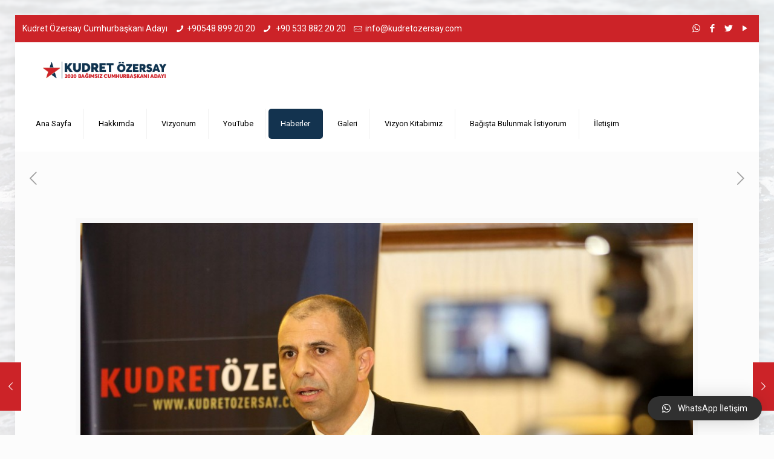

--- FILE ---
content_type: text/html; charset=UTF-8
request_url: http://www.kudretozersay.com/yeni-siyaset-anlayisi-icin-adayim/
body_size: 29468
content:
<!DOCTYPE html>
<html lang="tr" class="no-js" itemscope itemtype="https://schema.org/Article">

<head>
	<div id="fb-root"></div>
<script async defer crossorigin="anonymous" src="https://connect.facebook.net/tr_TR/sdk.js#xfbml=1&version=v8.0&appId=659675311532865&autoLogAppEvents=1" nonce="XzMx6EWh"></script>

<meta charset="UTF-8" />
<script>!function(e,c){e[c]=e[c]+(e[c]&&" ")+"quform-js"}(document.documentElement,"className");</script><meta name="description" content="Kudret Özersay Resmi Web Sitesi"/>
<meta property="og:image" content="https://www.kudretozersay.com/wp-content/uploads/2015/01/YENİ-SİYASET-ANLAYIŞI-İÇİN-ADAYIM.jpg"/>
<meta property="og:url" content="http://www.kudretozersay.com/yeni-siyaset-anlayisi-icin-adayim/"/>
<meta property="og:type" content="article"/>
<meta property="og:title" content="&#8220;YENİ SİYASET ANLAYIŞI İÇİN ADAYIM&#8221;"/>
<meta property="og:description" content="Bağımsız Cumhurbaşkanı Adayı Kudret Özersay, yeni bir siyaset anlayışını hayata geçirmek için aday olduğunu; Cumhurbaşkanı seçilmesi halinde Kıbrıs sorununda sonuç alıcı müzakereler için aktif diplomasi yürütmeyi […]"/>
<link rel="alternate" hreflang="tr-TR" href="http://www.kudretozersay.com/yeni-siyaset-anlayisi-icin-adayim/"/>
<meta name="format-detection" content="telephone=no">
<meta name="viewport" content="width=device-width, initial-scale=1, maximum-scale=1" />

	<!-- This site is optimized with the Yoast SEO plugin v14.9 - https://yoast.com/wordpress/plugins/seo/ -->
	<title>&quot;YENİ SİYASET ANLAYIŞI İÇİN ADAYIM&quot; - Kudret Özersay Cumhurbaşkanı Adayı</title>
	<meta name="robots" content="index, follow, max-snippet:-1, max-image-preview:large, max-video-preview:-1" />
	<link rel="canonical" href="http://www.kudretozersay.com/yeni-siyaset-anlayisi-icin-adayim/" />
	<meta property="og:locale" content="tr_TR" />
	<meta property="og:type" content="article" />
	<meta property="og:title" content="&quot;YENİ SİYASET ANLAYIŞI İÇİN ADAYIM&quot; - Kudret Özersay Cumhurbaşkanı Adayı" />
	<meta property="og:description" content="Bağımsız Cumhurbaşkanı Adayı Kudret Özersay, yeni bir siyaset anlayışını hayata geçirmek için aday olduğunu; Cumhurbaşkanı seçilmesi halinde Kıbrıs sorununda sonuç alıcı müzakereler için aktif diplomasi yürütmeyi […]" />
	<meta property="og:url" content="http://www.kudretozersay.com/yeni-siyaset-anlayisi-icin-adayim/" />
	<meta property="og:site_name" content="Kudret Özersay Cumhurbaşkanı Adayı" />
	<meta property="article:published_time" content="2015-01-08T09:02:49+00:00" />
	<meta property="article:modified_time" content="2015-04-23T06:31:23+00:00" />
	<meta property="og:image" content="https://www.kudretozersay.com/wp-content/uploads/2015/01/YENİ-SİYASET-ANLAYIŞI-İÇİN-ADAYIM.jpg" />
	<meta property="og:image:width" content="2268" />
	<meta property="og:image:height" content="1511" />
	<meta name="twitter:card" content="summary" />
	<script type="application/ld+json" class="yoast-schema-graph">{"@context":"https://schema.org","@graph":[{"@type":"WebSite","@id":"https://www.kudretozersay.com/#website","url":"https://www.kudretozersay.com/","name":"Kudret \u00d6zersay Cumhurba\u015fkan\u0131 Aday\u0131","description":"Kudret \u00d6zersay Resmi Web Sitesi","potentialAction":[{"@type":"SearchAction","target":"https://www.kudretozersay.com/?s={search_term_string}","query-input":"required name=search_term_string"}],"inLanguage":"tr"},{"@type":"ImageObject","@id":"http://www.kudretozersay.com/yeni-siyaset-anlayisi-icin-adayim/#primaryimage","inLanguage":"tr","url":"https://www.kudretozersay.com/wp-content/uploads/2015/01/YEN\u0130-S\u0130YASET-ANLAYI\u015eI-\u0130\u00c7\u0130N-ADAYIM.jpg","width":2268,"height":1511},{"@type":"WebPage","@id":"http://www.kudretozersay.com/yeni-siyaset-anlayisi-icin-adayim/#webpage","url":"http://www.kudretozersay.com/yeni-siyaset-anlayisi-icin-adayim/","name":"\"YEN\u0130 S\u0130YASET ANLAYI\u015eI \u0130\u00c7\u0130N ADAYIM\" - Kudret \u00d6zersay Cumhurba\u015fkan\u0131 Aday\u0131","isPartOf":{"@id":"https://www.kudretozersay.com/#website"},"primaryImageOfPage":{"@id":"http://www.kudretozersay.com/yeni-siyaset-anlayisi-icin-adayim/#primaryimage"},"datePublished":"2015-01-08T09:02:49+00:00","dateModified":"2015-04-23T06:31:23+00:00","author":{"@id":"https://www.kudretozersay.com/#/schema/person/16f7b31b5865cfe85dda05795f3c7fe7"},"inLanguage":"tr","potentialAction":[{"@type":"ReadAction","target":["http://www.kudretozersay.com/yeni-siyaset-anlayisi-icin-adayim/"]}]},{"@type":"Person","@id":"https://www.kudretozersay.com/#/schema/person/16f7b31b5865cfe85dda05795f3c7fe7","name":"Kudret \u00d6zersay"}]}</script>
	<!-- / Yoast SEO plugin. -->


<link rel='dns-prefetch' href='//fonts.googleapis.com' />
<link rel='dns-prefetch' href='//s.w.org' />
<link rel="alternate" type="application/rss+xml" title="Kudret Özersay Cumhurbaşkanı Adayı &raquo; beslemesi" href="https://www.kudretozersay.com/feed/" />
<link rel="alternate" type="application/rss+xml" title="Kudret Özersay Cumhurbaşkanı Adayı &raquo; yorum beslemesi" href="https://www.kudretozersay.com/comments/feed/" />
<link rel="alternate" type="application/rss+xml" title="Kudret Özersay Cumhurbaşkanı Adayı &raquo; &#8220;YENİ SİYASET ANLAYIŞI İÇİN ADAYIM&#8221; yorum beslemesi" href="https://www.kudretozersay.com/yeni-siyaset-anlayisi-icin-adayim/feed/" />
		<script type="text/javascript">
			window._wpemojiSettings = {"baseUrl":"https:\/\/s.w.org\/images\/core\/emoji\/12.0.0-1\/72x72\/","ext":".png","svgUrl":"https:\/\/s.w.org\/images\/core\/emoji\/12.0.0-1\/svg\/","svgExt":".svg","source":{"concatemoji":"http:\/\/www.kudretozersay.com\/wp-includes\/js\/wp-emoji-release.min.js?ver=5.4.18"}};
			/*! This file is auto-generated */
			!function(e,a,t){var n,r,o,i=a.createElement("canvas"),p=i.getContext&&i.getContext("2d");function s(e,t){var a=String.fromCharCode;p.clearRect(0,0,i.width,i.height),p.fillText(a.apply(this,e),0,0);e=i.toDataURL();return p.clearRect(0,0,i.width,i.height),p.fillText(a.apply(this,t),0,0),e===i.toDataURL()}function c(e){var t=a.createElement("script");t.src=e,t.defer=t.type="text/javascript",a.getElementsByTagName("head")[0].appendChild(t)}for(o=Array("flag","emoji"),t.supports={everything:!0,everythingExceptFlag:!0},r=0;r<o.length;r++)t.supports[o[r]]=function(e){if(!p||!p.fillText)return!1;switch(p.textBaseline="top",p.font="600 32px Arial",e){case"flag":return s([127987,65039,8205,9895,65039],[127987,65039,8203,9895,65039])?!1:!s([55356,56826,55356,56819],[55356,56826,8203,55356,56819])&&!s([55356,57332,56128,56423,56128,56418,56128,56421,56128,56430,56128,56423,56128,56447],[55356,57332,8203,56128,56423,8203,56128,56418,8203,56128,56421,8203,56128,56430,8203,56128,56423,8203,56128,56447]);case"emoji":return!s([55357,56424,55356,57342,8205,55358,56605,8205,55357,56424,55356,57340],[55357,56424,55356,57342,8203,55358,56605,8203,55357,56424,55356,57340])}return!1}(o[r]),t.supports.everything=t.supports.everything&&t.supports[o[r]],"flag"!==o[r]&&(t.supports.everythingExceptFlag=t.supports.everythingExceptFlag&&t.supports[o[r]]);t.supports.everythingExceptFlag=t.supports.everythingExceptFlag&&!t.supports.flag,t.DOMReady=!1,t.readyCallback=function(){t.DOMReady=!0},t.supports.everything||(n=function(){t.readyCallback()},a.addEventListener?(a.addEventListener("DOMContentLoaded",n,!1),e.addEventListener("load",n,!1)):(e.attachEvent("onload",n),a.attachEvent("onreadystatechange",function(){"complete"===a.readyState&&t.readyCallback()})),(n=t.source||{}).concatemoji?c(n.concatemoji):n.wpemoji&&n.twemoji&&(c(n.twemoji),c(n.wpemoji)))}(window,document,window._wpemojiSettings);
		</script>
		<style type="text/css">
img.wp-smiley,
img.emoji {
	display: inline !important;
	border: none !important;
	box-shadow: none !important;
	height: 1em !important;
	width: 1em !important;
	margin: 0 .07em !important;
	vertical-align: -0.1em !important;
	background: none !important;
	padding: 0 !important;
}
</style>
	<link rel='stylesheet' id='layerslider-css'  href='http://www.kudretozersay.com/wp-content/plugins/LayerSlider/assets/static/layerslider/css/layerslider.css?ver=6.11.2' type='text/css' media='all' />
<link rel='stylesheet' id='ls-google-fonts-css'  href='http://fonts.googleapis.com/css?family=Lato:100,300,regular,700,900%7COpen+Sans:300%7CIndie+Flower:regular%7COswald:300,regular,700&#038;subset=latin%2Clatin-ext' type='text/css' media='all' />
<link rel='stylesheet' id='wp-block-library-css'  href='http://www.kudretozersay.com/wp-includes/css/dist/block-library/style.min.css?ver=5.4.18' type='text/css' media='all' />
<link rel='stylesheet' id='contact-form-7-css'  href='http://www.kudretozersay.com/wp-content/plugins/contact-form-7/includes/css/styles.css?ver=5.2.2' type='text/css' media='all' />
<link rel='stylesheet' id='rs-plugin-settings-css'  href='http://www.kudretozersay.com/wp-content/plugins/revslider/public/assets/css/rs6.css?ver=6.2.22' type='text/css' media='all' />
<style id='rs-plugin-settings-inline-css' type='text/css'>
.tp-caption a{color:#ff7302;text-shadow:none;-webkit-transition:all 0.2s ease-out;-moz-transition:all 0.2s ease-out;-o-transition:all 0.2s ease-out;-ms-transition:all 0.2s ease-out}.tp-caption a:hover{color:#ffa902}
</style>
<link rel='stylesheet' id='quform-css'  href='http://www.kudretozersay.com/wp-content/plugins/quform/cache/quform.css?ver=1599656102' type='text/css' media='all' />
<link rel='stylesheet' id='style-css'  href='http://www.kudretozersay.com/wp-content/themes/betheme/style.css?ver=21.8.5.1' type='text/css' media='all' />
<link rel='stylesheet' id='mfn-base-css'  href='http://www.kudretozersay.com/wp-content/themes/betheme/css/base.css?ver=21.8.5.1' type='text/css' media='all' />
<link rel='stylesheet' id='mfn-layout-css'  href='http://www.kudretozersay.com/wp-content/themes/betheme/css/layout.css?ver=21.8.5.1' type='text/css' media='all' />
<link rel='stylesheet' id='mfn-shortcodes-css'  href='http://www.kudretozersay.com/wp-content/themes/betheme/css/shortcodes.css?ver=21.8.5.1' type='text/css' media='all' />
<link rel='stylesheet' id='mfn-animations-css'  href='http://www.kudretozersay.com/wp-content/themes/betheme/assets/animations/animations.min.css?ver=21.8.5.1' type='text/css' media='all' />
<link rel='stylesheet' id='mfn-jquery-ui-css'  href='http://www.kudretozersay.com/wp-content/themes/betheme/assets/ui/jquery.ui.all.css?ver=21.8.5.1' type='text/css' media='all' />
<link rel='stylesheet' id='mfn-jplayer-css'  href='http://www.kudretozersay.com/wp-content/themes/betheme/assets/jplayer/css/jplayer.blue.monday.css?ver=21.8.5.1' type='text/css' media='all' />
<link rel='stylesheet' id='mfn-responsive-css'  href='http://www.kudretozersay.com/wp-content/themes/betheme/css/responsive.css?ver=21.8.5.1' type='text/css' media='all' />
<link rel='stylesheet' id='mfn-fonts-css'  href='https://fonts.googleapis.com/css?family=Roboto%3A1%2C300%2C400%2C400italic%2C500%2C700%2C700italic%7CLora%3A1%2C300%2C400%2C400italic%2C500%2C700%2C700italic%7CPT+Serif%3A1%2C300%2C400%2C400italic%2C500%2C700%2C700italic&#038;font-display=swap&#038;ver=5.4.18' type='text/css' media='all' />
<link rel='stylesheet' id='qlwapp-css'  href='http://www.kudretozersay.com/wp-content/plugins/wp-whatsapp-chat/assets/frontend/css/qlwapp.min.css?ver=4.7.0' type='text/css' media='all' />
<style id='mfn-dynamic-inline-css' type='text/css'>
html{background-image:url(https://www.kudretozersay.com/wp-content/uploads/2014/07/upcoming-bg-21.png);background-repeat:repeat;background-position:left top}body:not(.template-slider) #Header_wrapper{background-image:url();background-repeat:repeat;background-position:left top;background-size:cover}
html{background-color: #fcfcfc;}#Wrapper,#Content{background-color: #FCFCFC;}body, button, span.date_label, .timeline_items li h3 span, input[type="submit"], input[type="reset"], input[type="button"],input[type="text"], input[type="password"], input[type="tel"], input[type="email"], textarea, select, .offer_li .title h3 {font-family: "Roboto", Helvetica, Arial, sans-serif;}#menu > ul > li > a, a.action_button, #overlay-menu ul li a {font-family: "Roboto", Helvetica, Arial, sans-serif;}#Subheader .title {font-family: "Lora", Helvetica, Arial, sans-serif;}h1, h2, h3, h4, .text-logo #logo {font-family: "PT Serif", Helvetica, Arial, sans-serif;}h5, h6 {font-family: "Roboto", Helvetica, Arial, sans-serif;}blockquote {font-family: "Roboto", Helvetica, Arial, sans-serif;}.chart_box .chart .num, .counter .desc_wrapper .number-wrapper, .how_it_works .image .number,.pricing-box .plan-header .price, .quick_fact .number-wrapper, .woocommerce .product div.entry-summary .price {font-family: "Roboto", Helvetica, Arial, sans-serif;}body {font-size: 14px;line-height: 25px;font-weight: 400;letter-spacing: 0px;}.big {font-size: 16px;line-height: 28px;font-weight: 400;letter-spacing: 0px;}#menu > ul > li > a, a.action_button, #overlay-menu ul li a{font-size: 13px;font-weight: 400;letter-spacing: 0px;}#overlay-menu ul li a{line-height: 19.5px;}#Subheader .title {font-size: 30px;line-height: 35px;font-weight: 400;letter-spacing: 1px;font-style: italic;}h1, .text-logo #logo {font-size: 48px;line-height: 50px;font-weight: 400;letter-spacing: 0px;}h2 {font-size: 17px;line-height: 34px;font-weight: 700;letter-spacing: 0px;}h3 {font-size: 25px;line-height: 29px;font-weight: 300;letter-spacing: 0px;}h4 {font-size: 21px;line-height: 25px;font-weight: 500;letter-spacing: 0px;}h5 {font-size: 15px;line-height: 25px;font-weight: 700;letter-spacing: 0px;}h6 {font-size: 14px;line-height: 25px;font-weight: 400;letter-spacing: 0px;}#Intro .intro-title {font-size: 70px;line-height: 70px;font-weight: 400;letter-spacing: 0px;}@media only screen and (min-width: 768px) and (max-width: 959px){body {font-size: 13px;line-height: 21px;letter-spacing: 0px;}.big {font-size: 14px;line-height: 24px;letter-spacing: 0px;}#menu > ul > li > a, a.action_button, #overlay-menu ul li a {font-size: 13px;letter-spacing: 0px;}#overlay-menu ul li a{line-height: 19.5px;letter-spacing: 0px;}#Subheader .title {font-size: 26px;line-height: 30px;letter-spacing: 1px;}h1, .text-logo #logo {font-size: 41px;line-height: 43px;letter-spacing: 0px;}h2 {font-size: 14px;line-height: 29px;letter-spacing: 0px;}h3 {font-size: 21px;line-height: 25px;letter-spacing: 0px;}h4 {font-size: 18px;line-height: 21px;letter-spacing: 0px;}h5 {font-size: 13px;line-height: 21px;letter-spacing: 0px;}h6 {font-size: 13px;line-height: 21px;letter-spacing: 0px;}#Intro .intro-title {font-size: 60px;line-height: 60px;letter-spacing: 0px;}blockquote { font-size: 15px;}.chart_box .chart .num { font-size: 45px; line-height: 45px; }.counter .desc_wrapper .number-wrapper { font-size: 45px; line-height: 45px;}.counter .desc_wrapper .title { font-size: 14px; line-height: 18px;}.faq .question .title { font-size: 14px; }.fancy_heading .title { font-size: 38px; line-height: 38px; }.offer .offer_li .desc_wrapper .title h3 { font-size: 32px; line-height: 32px; }.offer_thumb_ul li.offer_thumb_li .desc_wrapper .title h3 {font-size: 32px; line-height: 32px; }.pricing-box .plan-header h2 { font-size: 27px; line-height: 27px; }.pricing-box .plan-header .price > span { font-size: 40px; line-height: 40px; }.pricing-box .plan-header .price sup.currency { font-size: 18px; line-height: 18px; }.pricing-box .plan-header .price sup.period { font-size: 14px; line-height: 14px;}.quick_fact .number { font-size: 80px; line-height: 80px;}.trailer_box .desc h2 { font-size: 27px; line-height: 27px; }.widget > h3 { font-size: 17px; line-height: 20px; }}@media only screen and (min-width: 480px) and (max-width: 767px){body {font-size: 13px;line-height: 19px;letter-spacing: 0px;}.big {font-size: 13px;line-height: 21px;letter-spacing: 0px;}#menu > ul > li > a, a.action_button, #overlay-menu ul li a {font-size: 13px;letter-spacing: 0px;}#overlay-menu ul li a{line-height: 19.5px;letter-spacing: 0px;}#Subheader .title {font-size: 23px;line-height: 26px;letter-spacing: 1px;}h1, .text-logo #logo {font-size: 36px;line-height: 38px;letter-spacing: 0px;}h2 {font-size: 13px;line-height: 26px;letter-spacing: 0px;}h3 {font-size: 19px;line-height: 22px;letter-spacing: 0px;}h4 {font-size: 16px;line-height: 19px;letter-spacing: 0px;}h5 {font-size: 13px;line-height: 19px;letter-spacing: 0px;}h6 {font-size: 13px;line-height: 19px;letter-spacing: 0px;}#Intro .intro-title {font-size: 53px;line-height: 53px;letter-spacing: 0px;}blockquote { font-size: 14px;}.chart_box .chart .num { font-size: 40px; line-height: 40px; }.counter .desc_wrapper .number-wrapper { font-size: 40px; line-height: 40px;}.counter .desc_wrapper .title { font-size: 13px; line-height: 16px;}.faq .question .title { font-size: 13px; }.fancy_heading .title { font-size: 34px; line-height: 34px; }.offer .offer_li .desc_wrapper .title h3 { font-size: 28px; line-height: 28px; }.offer_thumb_ul li.offer_thumb_li .desc_wrapper .title h3 {font-size: 28px; line-height: 28px; }.pricing-box .plan-header h2 { font-size: 24px; line-height: 24px; }.pricing-box .plan-header .price > span { font-size: 34px; line-height: 34px; }.pricing-box .plan-header .price sup.currency { font-size: 16px; line-height: 16px; }.pricing-box .plan-header .price sup.period { font-size: 13px; line-height: 13px;}.quick_fact .number { font-size: 70px; line-height: 70px;}.trailer_box .desc h2 { font-size: 24px; line-height: 24px; }.widget > h3 { font-size: 16px; line-height: 19px; }}@media only screen and (max-width: 479px){body {font-size: 13px;line-height: 19px;letter-spacing: 0px;}.big {font-size: 13px;line-height: 19px;letter-spacing: 0px;}#menu > ul > li > a, a.action_button, #overlay-menu ul li a {font-size: 13px;letter-spacing: 0px;}#overlay-menu ul li a{line-height: 19.5px;letter-spacing: 0px;}#Subheader .title {font-size: 18px;line-height: 21px;letter-spacing: 1px;}h1, .text-logo #logo {font-size: 29px;line-height: 30px;letter-spacing: 0px;}h2 {font-size: 13px;line-height: 20px;letter-spacing: 0px;}h3 {font-size: 15px;line-height: 19px;letter-spacing: 0px;}h4 {font-size: 13px;line-height: 19px;letter-spacing: 0px;}h5 {font-size: 13px;line-height: 19px;letter-spacing: 0px;}h6 {font-size: 13px;line-height: 19px;letter-spacing: 0px;}#Intro .intro-title {font-size: 42px;line-height: 42px;letter-spacing: 0px;}blockquote { font-size: 13px;}.chart_box .chart .num { font-size: 35px; line-height: 35px; }.counter .desc_wrapper .number-wrapper { font-size: 35px; line-height: 35px;}.counter .desc_wrapper .title { font-size: 13px; line-height: 26px;}.faq .question .title { font-size: 13px; }.fancy_heading .title { font-size: 30px; line-height: 30px; }.offer .offer_li .desc_wrapper .title h3 { font-size: 26px; line-height: 26px; }.offer_thumb_ul li.offer_thumb_li .desc_wrapper .title h3 {font-size: 26px; line-height: 26px; }.pricing-box .plan-header h2 { font-size: 21px; line-height: 21px; }.pricing-box .plan-header .price > span { font-size: 32px; line-height: 32px; }.pricing-box .plan-header .price sup.currency { font-size: 14px; line-height: 14px; }.pricing-box .plan-header .price sup.period { font-size: 13px; line-height: 13px;}.quick_fact .number { font-size: 60px; line-height: 60px;}.trailer_box .desc h2 { font-size: 21px; line-height: 21px; }.widget > h3 { font-size: 15px; line-height: 18px; }}.with_aside .sidebar.columns {width: 23%;}.with_aside .sections_group {width: 77%;}.aside_both .sidebar.columns {width: 18%;}.aside_both .sidebar.sidebar-1{margin-left: -82%;}.aside_both .sections_group {width: 64%;margin-left: 18%;}@media only screen and (min-width:1240px){#Wrapper, .with_aside .content_wrapper {max-width: 1356px;}.section_wrapper, .container {max-width: 1336px;}.layout-boxed.header-boxed #Top_bar.is-sticky{max-width: 1356px;}}@media only screen and (max-width: 767px){.section_wrapper,.container,.four.columns .widget-area { max-width: 480px !important; }}.button-default .button, .button-flat .button, .button-round .button {background-color: #f7f7f7;color: #747474;}.button-stroke .button {border-color: #f7f7f7;color: #747474;}.button-stroke .button:hover{background-color: #f7f7f7;color: #fff;}.button-default .button_theme, .button-default button,.button-default input[type="button"], .button-default input[type="reset"], .button-default input[type="submit"],.button-flat .button_theme, .button-flat button,.button-flat input[type="button"], .button-flat input[type="reset"], .button-flat input[type="submit"],.button-round .button_theme, .button-round button,.button-round input[type="button"], .button-round input[type="reset"], .button-round input[type="submit"],.woocommerce #respond input#submit,.woocommerce a.button:not(.default),.woocommerce button.button,.woocommerce input.button,.woocommerce #respond input#submit:hover, .woocommerce a.button:hover, .woocommerce button.button:hover, .woocommerce input.button:hover{color: #ffffff;}.button-stroke .button_theme:hover,.button-stroke button:hover, .button-stroke input[type="submit"]:hover, .button-stroke input[type="reset"]:hover, .button-stroke input[type="button"]:hover,.button-stroke .woocommerce #respond input#submit:hover,.button-stroke .woocommerce a.button:not(.default):hover,.button-stroke .woocommerce button.button:hover,.button-stroke.woocommerce input.button:hover {color: #ffffff !important;}.button-stroke .button_theme:hover .button_icon i{color: #ffffff !important;}.button-default .single_add_to_cart_button, .button-flat .single_add_to_cart_button, .button-round .single_add_to_cart_button,.button-default .woocommerce .button:disabled, .button-flat .woocommerce .button:disabled, .button-round .woocommerce .button:disabled,.button-default .woocommerce .button.alt .button-flat .woocommerce .button.alt, .button-round .woocommerce .button.alt,.button-default a.remove, .button-flat a.remove, .button-round a.remove{color: #ffffff!important;}.action_button, .action_button:hover{background-color: #f7f7f7;color: #747474;}.button-stroke a.action_button{border-color: #f7f7f7;}.button-stroke a.action_button:hover{background-color: #f7f7f7!important;}.footer_button{color: #65666C!important;background-color:transparent;box-shadow:none!important;}.footer_button:after{display:none!important;}.button-custom .button,.button-custom .action_button,.button-custom .footer_button,.button-custom button,.button-custom input[type="button"],.button-custom input[type="reset"],.button-custom input[type="submit"],.button-custom .woocommerce #respond input#submit,.button-custom .woocommerce a.button,.button-custom .woocommerce button.button,.button-custom .woocommerce input.button{font-family: Roboto;font-size: 14px;line-height: 14px;font-weight: 400;letter-spacing: 0px;padding: 12px 20px 12px 20px;border-width: 0px;border-radius: 0px;}.button-custom .button{color: #626262;background-color: #dbdddf;border-color: transparent;}.button-custom .button:hover{color: #626262;background-color: #d3d3d3;border-color: transparent;}.button-custom .button_theme,.button-custom button,.button-custom input[type="button"],.button-custom input[type="reset"],.button-custom input[type="submit"],.button-custom .woocommerce #respond input#submit,.button-custom .woocommerce a.button:not(.default),.button-custom .woocommerce button.button,.button-custom .woocommerce input.button{color: #ffffff;background-color: #0095eb;border-color: transparent;}.button-custom .button_theme:hover,.button-custom button:hover,.button-custom input[type="button"]:hover,.button-custom input[type="reset"]:hover,.button-custom input[type="submit"]:hover,.button-custom .woocommerce #respond input#submit:hover,.button-custom .woocommerce a.button:not(.default):hover,.button-custom .woocommerce button.button:hover,.button-custom .woocommerce input.button:hover{color: #ffffff;background-color: #007cc3;border-color: transparent;}.button-custom .action_button{color: #626262;background-color: #dbdddf;border-color: transparent;}.button-custom .action_button:hover{color: #626262;background-color: #d3d3d3;border-color: transparent;}.button-custom .single_add_to_cart_button,.button-custom .woocommerce .button:disabled,.button-custom .woocommerce .button.alt,.button-custom a.remove{line-height: 14px!important;padding: 12px 20px 12px 20px!important;color: #ffffff!important;background-color: #0095eb!important;}.button-custom .single_add_to_cart_button:hover,.button-custom .woocommerce .button:disabled:hover,.button-custom .woocommerce .button.alt:hover,.button-custom a.remove:hover{color: #ffffff!important;background-color: #007cc3!important;}#Top_bar #logo,.header-fixed #Top_bar #logo,.header-plain #Top_bar #logo,.header-transparent #Top_bar #logo {height: 60px;line-height: 60px;padding: 15px 0;}.logo-overflow #Top_bar:not(.is-sticky) .logo {height: 90px;}#Top_bar .menu > li > a {padding: 15px 0;}.menu-highlight:not(.header-creative) #Top_bar .menu > li > a {margin: 20px 0;}.header-plain:not(.menu-highlight) #Top_bar .menu > li > a span:not(.description) {line-height: 90px;}.header-fixed #Top_bar .menu > li > a {padding: 30px 0;}#Top_bar .top_bar_right,.header-plain #Top_bar .top_bar_right {height: 90px;}#Top_bar .top_bar_right_wrapper {top: 25px;}.header-plain #Top_bar a#header_cart,.header-plain #Top_bar a#search_button,.header-plain #Top_bar .wpml-languages,.header-plain #Top_bar a.action_button {line-height: 90px;}@media only screen and (max-width: 767px){#Top_bar a.responsive-menu-toggle {top: 40px;}.mobile-header-mini #Top_bar #logo{height:50px!important;line-height:50px!important;margin:5px 0;}}.twentytwenty-before-label::before{content:"Önceki"}.twentytwenty-after-label::before{content:"Sonraki"}#Side_slide{right:-250px;width:250px;}#Side_slide.left{left:-250px;}.blog-teaser li .desc-wrapper .desc{background-position-y:-1px;}@media only screen and (min-width: 1240px){body:not(.header-simple) #Top_bar #menu{display:block!important}.tr-menu #Top_bar #menu{background:none!important}#Top_bar .menu > li > ul.mfn-megamenu{width:984px}#Top_bar .menu > li > ul.mfn-megamenu > li{float:left}#Top_bar .menu > li > ul.mfn-megamenu > li.mfn-megamenu-cols-1{width:100%}#Top_bar .menu > li > ul.mfn-megamenu > li.mfn-megamenu-cols-2{width:50%}#Top_bar .menu > li > ul.mfn-megamenu > li.mfn-megamenu-cols-3{width:33.33%}#Top_bar .menu > li > ul.mfn-megamenu > li.mfn-megamenu-cols-4{width:25%}#Top_bar .menu > li > ul.mfn-megamenu > li.mfn-megamenu-cols-5{width:20%}#Top_bar .menu > li > ul.mfn-megamenu > li.mfn-megamenu-cols-6{width:16.66%}#Top_bar .menu > li > ul.mfn-megamenu > li > ul{display:block!important;position:inherit;left:auto;top:auto;border-width:0 1px 0 0}#Top_bar .menu > li > ul.mfn-megamenu > li:last-child > ul{border:0}#Top_bar .menu > li > ul.mfn-megamenu > li > ul li{width:auto}#Top_bar .menu > li > ul.mfn-megamenu a.mfn-megamenu-title{text-transform:uppercase;font-weight:400;background:none}#Top_bar .menu > li > ul.mfn-megamenu a .menu-arrow{display:none}.menuo-right #Top_bar .menu > li > ul.mfn-megamenu{left:auto;right:0}.menuo-right #Top_bar .menu > li > ul.mfn-megamenu-bg{box-sizing:border-box}#Top_bar .menu > li > ul.mfn-megamenu-bg{padding:20px 166px 20px 20px;background-repeat:no-repeat;background-position:right bottom}.rtl #Top_bar .menu > li > ul.mfn-megamenu-bg{padding-left:166px;padding-right:20px;background-position:left bottom}#Top_bar .menu > li > ul.mfn-megamenu-bg > li{background:none}#Top_bar .menu > li > ul.mfn-megamenu-bg > li a{border:none}#Top_bar .menu > li > ul.mfn-megamenu-bg > li > ul{background:none!important;-webkit-box-shadow:0 0 0 0;-moz-box-shadow:0 0 0 0;box-shadow:0 0 0 0}.mm-vertical #Top_bar .container{position:relative;}.mm-vertical #Top_bar .top_bar_left{position:static;}.mm-vertical #Top_bar .menu > li ul{box-shadow:0 0 0 0 transparent!important;background-image:none;}.mm-vertical #Top_bar .menu > li > ul.mfn-megamenu{width:98%!important;margin:0 1%;padding:20px 0;}.mm-vertical.header-plain #Top_bar .menu > li > ul.mfn-megamenu{width:100%!important;margin:0;}.mm-vertical #Top_bar .menu > li > ul.mfn-megamenu > li{display:table-cell;float:none!important;width:10%;padding:0 15px;border-right:1px solid rgba(0, 0, 0, 0.05);}.mm-vertical #Top_bar .menu > li > ul.mfn-megamenu > li:last-child{border-right-width:0}.mm-vertical #Top_bar .menu > li > ul.mfn-megamenu > li.hide-border{border-right-width:0}.mm-vertical #Top_bar .menu > li > ul.mfn-megamenu > li a{border-bottom-width:0;padding:9px 15px;line-height:120%;}.mm-vertical #Top_bar .menu > li > ul.mfn-megamenu a.mfn-megamenu-title{font-weight:700;}.rtl .mm-vertical #Top_bar .menu > li > ul.mfn-megamenu > li:first-child{border-right-width:0}.rtl .mm-vertical #Top_bar .menu > li > ul.mfn-megamenu > li:last-child{border-right-width:1px}.header-plain:not(.menuo-right) #Header .top_bar_left{width:auto!important}.header-stack.header-center #Top_bar #menu{display:inline-block!important}.header-simple #Top_bar #menu{display:none;height:auto;width:300px;bottom:auto;top:100%;right:1px;position:absolute;margin:0}.header-simple #Header a.responsive-menu-toggle{display:block;right:10px}.header-simple #Top_bar #menu > ul{width:100%;float:left}.header-simple #Top_bar #menu ul li{width:100%;padding-bottom:0;border-right:0;position:relative}.header-simple #Top_bar #menu ul li a{padding:0 20px;margin:0;display:block;height:auto;line-height:normal;border:none}.header-simple #Top_bar #menu ul li a:after{display:none}.header-simple #Top_bar #menu ul li a span{border:none;line-height:44px;display:inline;padding:0}.header-simple #Top_bar #menu ul li.submenu .menu-toggle{display:block;position:absolute;right:0;top:0;width:44px;height:44px;line-height:44px;font-size:30px;font-weight:300;text-align:center;cursor:pointer;color:#444;opacity:0.33;}.header-simple #Top_bar #menu ul li.submenu .menu-toggle:after{content:"+"}.header-simple #Top_bar #menu ul li.hover > .menu-toggle:after{content:"-"}.header-simple #Top_bar #menu ul li.hover a{border-bottom:0}.header-simple #Top_bar #menu ul.mfn-megamenu li .menu-toggle{display:none}.header-simple #Top_bar #menu ul li ul{position:relative!important;left:0!important;top:0;padding:0;margin:0!important;width:auto!important;background-image:none}.header-simple #Top_bar #menu ul li ul li{width:100%!important;display:block;padding:0;}.header-simple #Top_bar #menu ul li ul li a{padding:0 20px 0 30px}.header-simple #Top_bar #menu ul li ul li a .menu-arrow{display:none}.header-simple #Top_bar #menu ul li ul li a span{padding:0}.header-simple #Top_bar #menu ul li ul li a span:after{display:none!important}.header-simple #Top_bar .menu > li > ul.mfn-megamenu a.mfn-megamenu-title{text-transform:uppercase;font-weight:400}.header-simple #Top_bar .menu > li > ul.mfn-megamenu > li > ul{display:block!important;position:inherit;left:auto;top:auto}.header-simple #Top_bar #menu ul li ul li ul{border-left:0!important;padding:0;top:0}.header-simple #Top_bar #menu ul li ul li ul li a{padding:0 20px 0 40px}.rtl.header-simple #Top_bar #menu{left:1px;right:auto}.rtl.header-simple #Top_bar a.responsive-menu-toggle{left:10px;right:auto}.rtl.header-simple #Top_bar #menu ul li.submenu .menu-toggle{left:0;right:auto}.rtl.header-simple #Top_bar #menu ul li ul{left:auto!important;right:0!important}.rtl.header-simple #Top_bar #menu ul li ul li a{padding:0 30px 0 20px}.rtl.header-simple #Top_bar #menu ul li ul li ul li a{padding:0 40px 0 20px}.menu-highlight #Top_bar .menu > li{margin:0 2px}.menu-highlight:not(.header-creative) #Top_bar .menu > li > a{margin:20px 0;padding:0;-webkit-border-radius:5px;border-radius:5px}.menu-highlight #Top_bar .menu > li > a:after{display:none}.menu-highlight #Top_bar .menu > li > a span:not(.description){line-height:50px}.menu-highlight #Top_bar .menu > li > a span.description{display:none}.menu-highlight.header-stack #Top_bar .menu > li > a{margin:10px 0!important}.menu-highlight.header-stack #Top_bar .menu > li > a span:not(.description){line-height:40px}.menu-highlight.header-transparent #Top_bar .menu > li > a{margin:5px 0}.menu-highlight.header-simple #Top_bar #menu ul li,.menu-highlight.header-creative #Top_bar #menu ul li{margin:0}.menu-highlight.header-simple #Top_bar #menu ul li > a,.menu-highlight.header-creative #Top_bar #menu ul li > a{-webkit-border-radius:0;border-radius:0}.menu-highlight:not(.header-fixed):not(.header-simple) #Top_bar.is-sticky .menu > li > a{margin:10px 0!important;padding:5px 0!important}.menu-highlight:not(.header-fixed):not(.header-simple) #Top_bar.is-sticky .menu > li > a span{line-height:30px!important}.header-modern.menu-highlight.menuo-right .menu_wrapper{margin-right:20px}.menu-line-below #Top_bar .menu > li > a:after{top:auto;bottom:-4px}.menu-line-below #Top_bar.is-sticky .menu > li > a:after{top:auto;bottom:-4px}.menu-line-below-80 #Top_bar:not(.is-sticky) .menu > li > a:after{height:4px;left:10%;top:50%;margin-top:20px;width:80%}.menu-line-below-80-1 #Top_bar:not(.is-sticky) .menu > li > a:after{height:1px;left:10%;top:50%;margin-top:20px;width:80%}.menu-link-color #Top_bar .menu > li > a:after{display:none!important}.menu-arrow-top #Top_bar .menu > li > a:after{background:none repeat scroll 0 0 rgba(0,0,0,0)!important;border-color:#ccc transparent transparent;border-style:solid;border-width:7px 7px 0;display:block;height:0;left:50%;margin-left:-7px;top:0!important;width:0}.menu-arrow-top #Top_bar.is-sticky .menu > li > a:after{top:0!important}.menu-arrow-bottom #Top_bar .menu > li > a:after{background:none!important;border-color:transparent transparent #ccc;border-style:solid;border-width:0 7px 7px;display:block;height:0;left:50%;margin-left:-7px;top:auto;bottom:0;width:0}.menu-arrow-bottom #Top_bar.is-sticky .menu > li > a:after{top:auto;bottom:0}.menuo-no-borders #Top_bar .menu > li > a span{border-width:0!important}.menuo-no-borders #Header_creative #Top_bar .menu > li > a span{border-bottom-width:0}.menuo-no-borders.header-plain #Top_bar a#header_cart,.menuo-no-borders.header-plain #Top_bar a#search_button,.menuo-no-borders.header-plain #Top_bar .wpml-languages,.menuo-no-borders.header-plain #Top_bar a.action_button{border-width:0}.menuo-right #Top_bar .menu_wrapper{float:right}.menuo-right.header-stack:not(.header-center) #Top_bar .menu_wrapper{margin-right:150px}body.header-creative{padding-left:50px}body.header-creative.header-open{padding-left:250px}body.error404,body.under-construction,body.template-blank{padding-left:0!important}.header-creative.footer-fixed #Footer,.header-creative.footer-sliding #Footer,.header-creative.footer-stick #Footer.is-sticky{box-sizing:border-box;padding-left:50px;}.header-open.footer-fixed #Footer,.header-open.footer-sliding #Footer,.header-creative.footer-stick #Footer.is-sticky{padding-left:250px;}.header-rtl.header-creative.footer-fixed #Footer,.header-rtl.header-creative.footer-sliding #Footer,.header-rtl.header-creative.footer-stick #Footer.is-sticky{padding-left:0;padding-right:50px;}.header-rtl.header-open.footer-fixed #Footer,.header-rtl.header-open.footer-sliding #Footer,.header-rtl.header-creative.footer-stick #Footer.is-sticky{padding-right:250px;}#Header_creative{background-color:#fff;position:fixed;width:250px;height:100%;left:-200px;top:0;z-index:9002;-webkit-box-shadow:2px 0 4px 2px rgba(0,0,0,.15);box-shadow:2px 0 4px 2px rgba(0,0,0,.15)}#Header_creative .container{width:100%}#Header_creative .creative-wrapper{opacity:0;margin-right:50px}#Header_creative a.creative-menu-toggle{display:block;width:34px;height:34px;line-height:34px;font-size:22px;text-align:center;position:absolute;top:10px;right:8px;border-radius:3px}.admin-bar #Header_creative a.creative-menu-toggle{top:42px}#Header_creative #Top_bar{position:static;width:100%}#Header_creative #Top_bar .top_bar_left{width:100%!important;float:none}#Header_creative #Top_bar .top_bar_right{width:100%!important;float:none;height:auto;margin-bottom:35px;text-align:center;padding:0 20px;top:0;-webkit-box-sizing:border-box;-moz-box-sizing:border-box;box-sizing:border-box}#Header_creative #Top_bar .top_bar_right:before{display:none}#Header_creative #Top_bar .top_bar_right_wrapper{top:0}#Header_creative #Top_bar .logo{float:none;text-align:center;margin:15px 0}#Header_creative #Top_bar #menu{background-color:transparent}#Header_creative #Top_bar .menu_wrapper{float:none;margin:0 0 30px}#Header_creative #Top_bar .menu > li{width:100%;float:none;position:relative}#Header_creative #Top_bar .menu > li > a{padding:0;text-align:center}#Header_creative #Top_bar .menu > li > a:after{display:none}#Header_creative #Top_bar .menu > li > a span{border-right:0;border-bottom-width:1px;line-height:38px}#Header_creative #Top_bar .menu li ul{left:100%;right:auto;top:0;box-shadow:2px 2px 2px 0 rgba(0,0,0,0.03);-webkit-box-shadow:2px 2px 2px 0 rgba(0,0,0,0.03)}#Header_creative #Top_bar .menu > li > ul.mfn-megamenu{margin:0;width:700px!important;}#Header_creative #Top_bar .menu > li > ul.mfn-megamenu > li > ul{left:0}#Header_creative #Top_bar .menu li ul li a{padding-top:9px;padding-bottom:8px}#Header_creative #Top_bar .menu li ul li ul{top:0}#Header_creative #Top_bar .menu > li > a span.description{display:block;font-size:13px;line-height:28px!important;clear:both}#Header_creative #Top_bar .search_wrapper{left:100%;top:auto;bottom:0}#Header_creative #Top_bar a#header_cart{display:inline-block;float:none;top:3px}#Header_creative #Top_bar a#search_button{display:inline-block;float:none;top:3px}#Header_creative #Top_bar .wpml-languages{display:inline-block;float:none;top:0}#Header_creative #Top_bar .wpml-languages.enabled:hover a.active{padding-bottom:11px}#Header_creative #Top_bar .action_button{display:inline-block;float:none;top:16px;margin:0}#Header_creative #Top_bar .banner_wrapper{display:block;text-align:center}#Header_creative #Top_bar .banner_wrapper img{max-width:100%;height:auto;display:inline-block}#Header_creative #Action_bar{display:none;position:absolute;bottom:0;top:auto;clear:both;padding:0 20px;box-sizing:border-box}#Header_creative #Action_bar .contact_details{text-align:center;margin-bottom:20px}#Header_creative #Action_bar .contact_details li{padding:0}#Header_creative #Action_bar .social{float:none;text-align:center;padding:5px 0 15px}#Header_creative #Action_bar .social li{margin-bottom:2px}#Header_creative #Action_bar .social-menu{float:none;text-align:center}#Header_creative #Action_bar .social-menu li{border-color:rgba(0,0,0,.1)}#Header_creative .social li a{color:rgba(0,0,0,.5)}#Header_creative .social li a:hover{color:#000}#Header_creative .creative-social{position:absolute;bottom:10px;right:0;width:50px}#Header_creative .creative-social li{display:block;float:none;width:100%;text-align:center;margin-bottom:5px}.header-creative .fixed-nav.fixed-nav-prev{margin-left:50px}.header-creative.header-open .fixed-nav.fixed-nav-prev{margin-left:250px}.menuo-last #Header_creative #Top_bar .menu li.last ul{top:auto;bottom:0}.header-open #Header_creative{left:0}.header-open #Header_creative .creative-wrapper{opacity:1;margin:0!important;}.header-open #Header_creative .creative-menu-toggle,.header-open #Header_creative .creative-social{display:none}.header-open #Header_creative #Action_bar{display:block}body.header-rtl.header-creative{padding-left:0;padding-right:50px}.header-rtl #Header_creative{left:auto;right:-200px}.header-rtl #Header_creative .creative-wrapper{margin-left:50px;margin-right:0}.header-rtl #Header_creative a.creative-menu-toggle{left:8px;right:auto}.header-rtl #Header_creative .creative-social{left:0;right:auto}.header-rtl #Footer #back_to_top.sticky{right:125px}.header-rtl #popup_contact{right:70px}.header-rtl #Header_creative #Top_bar .menu li ul{left:auto;right:100%}.header-rtl #Header_creative #Top_bar .search_wrapper{left:auto;right:100%;}.header-rtl .fixed-nav.fixed-nav-prev{margin-left:0!important}.header-rtl .fixed-nav.fixed-nav-next{margin-right:50px}body.header-rtl.header-creative.header-open{padding-left:0;padding-right:250px!important}.header-rtl.header-open #Header_creative{left:auto;right:0}.header-rtl.header-open #Footer #back_to_top.sticky{right:325px}.header-rtl.header-open #popup_contact{right:270px}.header-rtl.header-open .fixed-nav.fixed-nav-next{margin-right:250px}#Header_creative.active{left:-1px;}.header-rtl #Header_creative.active{left:auto;right:-1px;}#Header_creative.active .creative-wrapper{opacity:1;margin:0}.header-creative .vc_row[data-vc-full-width]{padding-left:50px}.header-creative.header-open .vc_row[data-vc-full-width]{padding-left:250px}.header-open .vc_parallax .vc_parallax-inner { left:auto; width: calc(100% - 250px); }.header-open.header-rtl .vc_parallax .vc_parallax-inner { left:0; right:auto; }#Header_creative.scroll{height:100%;overflow-y:auto}#Header_creative.scroll:not(.dropdown) .menu li ul{display:none!important}#Header_creative.scroll #Action_bar{position:static}#Header_creative.dropdown{outline:none}#Header_creative.dropdown #Top_bar .menu_wrapper{float:left}#Header_creative.dropdown #Top_bar #menu ul li{position:relative;float:left}#Header_creative.dropdown #Top_bar #menu ul li a:after{display:none}#Header_creative.dropdown #Top_bar #menu ul li a span{line-height:38px;padding:0}#Header_creative.dropdown #Top_bar #menu ul li.submenu .menu-toggle{display:block;position:absolute;right:0;top:0;width:38px;height:38px;line-height:38px;font-size:26px;font-weight:300;text-align:center;cursor:pointer;color:#444;opacity:0.33;}#Header_creative.dropdown #Top_bar #menu ul li.submenu .menu-toggle:after{content:"+"}#Header_creative.dropdown #Top_bar #menu ul li.hover > .menu-toggle:after{content:"-"}#Header_creative.dropdown #Top_bar #menu ul li.hover a{border-bottom:0}#Header_creative.dropdown #Top_bar #menu ul.mfn-megamenu li .menu-toggle{display:none}#Header_creative.dropdown #Top_bar #menu ul li ul{position:relative!important;left:0!important;top:0;padding:0;margin-left:0!important;width:auto!important;background-image:none}#Header_creative.dropdown #Top_bar #menu ul li ul li{width:100%!important}#Header_creative.dropdown #Top_bar #menu ul li ul li a{padding:0 10px;text-align:center}#Header_creative.dropdown #Top_bar #menu ul li ul li a .menu-arrow{display:none}#Header_creative.dropdown #Top_bar #menu ul li ul li a span{padding:0}#Header_creative.dropdown #Top_bar #menu ul li ul li a span:after{display:none!important}#Header_creative.dropdown #Top_bar .menu > li > ul.mfn-megamenu a.mfn-megamenu-title{text-transform:uppercase;font-weight:400}#Header_creative.dropdown #Top_bar .menu > li > ul.mfn-megamenu > li > ul{display:block!important;position:inherit;left:auto;top:auto}#Header_creative.dropdown #Top_bar #menu ul li ul li ul{border-left:0!important;padding:0;top:0}#Header_creative{transition: left .5s ease-in-out, right .5s ease-in-out;}#Header_creative .creative-wrapper{transition: opacity .5s ease-in-out, margin 0s ease-in-out .5s;}#Header_creative.active .creative-wrapper{transition: opacity .5s ease-in-out, margin 0s ease-in-out;}}@media only screen and (min-width: 1240px){#Top_bar.is-sticky{position:fixed!important;width:100%;left:0;top:-60px;height:60px;z-index:701;background:#fff;opacity:.97;-webkit-box-shadow:0 2px 5px 0 rgba(0,0,0,0.1);-moz-box-shadow:0 2px 5px 0 rgba(0,0,0,0.1);box-shadow:0 2px 5px 0 rgba(0,0,0,0.1)}.layout-boxed.header-boxed #Top_bar.is-sticky{max-width:1240px;left:50%;-webkit-transform:translateX(-50%);transform:translateX(-50%)}#Top_bar.is-sticky .top_bar_left,#Top_bar.is-sticky .top_bar_right,#Top_bar.is-sticky .top_bar_right:before{background:none;box-shadow:unset}#Top_bar.is-sticky .top_bar_right{top:-4px;height:auto;}#Top_bar.is-sticky .top_bar_right_wrapper{top:15px}.header-plain #Top_bar.is-sticky .top_bar_right_wrapper{top:0}#Top_bar.is-sticky .logo{width:auto;margin:0 30px 0 20px;padding:0}#Top_bar.is-sticky #logo,#Top_bar.is-sticky .custom-logo-link{padding:5px 0!important;height:50px!important;line-height:50px!important}.logo-no-sticky-padding #Top_bar.is-sticky #logo{height:60px!important;line-height:60px!important}#Top_bar.is-sticky #logo img.logo-main{display:none}#Top_bar.is-sticky #logo img.logo-sticky{display:inline;max-height:35px;}#Top_bar.is-sticky .menu_wrapper{clear:none}#Top_bar.is-sticky .menu_wrapper .menu > li > a{padding:15px 0}#Top_bar.is-sticky .menu > li > a,#Top_bar.is-sticky .menu > li > a span{line-height:30px}#Top_bar.is-sticky .menu > li > a:after{top:auto;bottom:-4px}#Top_bar.is-sticky .menu > li > a span.description{display:none}#Top_bar.is-sticky .secondary_menu_wrapper,#Top_bar.is-sticky .banner_wrapper{display:none}.header-overlay #Top_bar.is-sticky{display:none}.sticky-dark #Top_bar.is-sticky,.sticky-dark #Top_bar.is-sticky #menu{background:rgba(0,0,0,.8)}.sticky-dark #Top_bar.is-sticky .menu > li:not(.current-menu-item) > a{color:#fff}.sticky-dark #Top_bar.is-sticky .top_bar_right a:not(.action_button){color:rgba(255,255,255,.8)}.sticky-dark #Top_bar.is-sticky .wpml-languages a.active,.sticky-dark #Top_bar.is-sticky .wpml-languages ul.wpml-lang-dropdown{background:rgba(0,0,0,0.1);border-color:rgba(0,0,0,0.1)}.sticky-white #Top_bar.is-sticky,.sticky-white #Top_bar.is-sticky #menu{background:rgba(255,255,255,.8)}.sticky-white #Top_bar.is-sticky .menu > li:not(.current-menu-item) > a{color:#222}.sticky-white #Top_bar.is-sticky .top_bar_right a:not(.action_button){color:rgba(0,0,0,.8)}.sticky-white #Top_bar.is-sticky .wpml-languages a.active,.sticky-white #Top_bar.is-sticky .wpml-languages ul.wpml-lang-dropdown{background:rgba(255,255,255,0.1);border-color:rgba(0,0,0,0.1)}}@media only screen and (min-width: 768px) and (max-width: 1240px){.header_placeholder{height:0!important}}@media only screen and (max-width: 1239px){#Top_bar #menu{display:none;height:auto;width:300px;bottom:auto;top:100%;right:1px;position:absolute;margin:0}#Top_bar a.responsive-menu-toggle{display:block}#Top_bar #menu > ul{width:100%;float:left}#Top_bar #menu ul li{width:100%;padding-bottom:0;border-right:0;position:relative}#Top_bar #menu ul li a{padding:0 25px;margin:0;display:block;height:auto;line-height:normal;border:none}#Top_bar #menu ul li a:after{display:none}#Top_bar #menu ul li a span{border:none;line-height:44px;display:inline;padding:0}#Top_bar #menu ul li a span.description{margin:0 0 0 5px}#Top_bar #menu ul li.submenu .menu-toggle{display:block;position:absolute;right:15px;top:0;width:44px;height:44px;line-height:44px;font-size:30px;font-weight:300;text-align:center;cursor:pointer;color:#444;opacity:0.33;}#Top_bar #menu ul li.submenu .menu-toggle:after{content:"+"}#Top_bar #menu ul li.hover > .menu-toggle:after{content:"-"}#Top_bar #menu ul li.hover a{border-bottom:0}#Top_bar #menu ul li a span:after{display:none!important}#Top_bar #menu ul.mfn-megamenu li .menu-toggle{display:none}#Top_bar #menu ul li ul{position:relative!important;left:0!important;top:0;padding:0;margin-left:0!important;width:auto!important;background-image:none!important;box-shadow:0 0 0 0 transparent!important;-webkit-box-shadow:0 0 0 0 transparent!important}#Top_bar #menu ul li ul li{width:100%!important}#Top_bar #menu ul li ul li a{padding:0 20px 0 35px}#Top_bar #menu ul li ul li a .menu-arrow{display:none}#Top_bar #menu ul li ul li a span{padding:0}#Top_bar #menu ul li ul li a span:after{display:none!important}#Top_bar .menu > li > ul.mfn-megamenu a.mfn-megamenu-title{text-transform:uppercase;font-weight:400}#Top_bar .menu > li > ul.mfn-megamenu > li > ul{display:block!important;position:inherit;left:auto;top:auto}#Top_bar #menu ul li ul li ul{border-left:0!important;padding:0;top:0}#Top_bar #menu ul li ul li ul li a{padding:0 20px 0 45px}.rtl #Top_bar #menu{left:1px;right:auto}.rtl #Top_bar a.responsive-menu-toggle{left:20px;right:auto}.rtl #Top_bar #menu ul li.submenu .menu-toggle{left:15px;right:auto;border-left:none;border-right:1px solid #eee}.rtl #Top_bar #menu ul li ul{left:auto!important;right:0!important}.rtl #Top_bar #menu ul li ul li a{padding:0 30px 0 20px}.rtl #Top_bar #menu ul li ul li ul li a{padding:0 40px 0 20px}.header-stack .menu_wrapper a.responsive-menu-toggle{position:static!important;margin:11px 0!important}.header-stack .menu_wrapper #menu{left:0;right:auto}.rtl.header-stack #Top_bar #menu{left:auto;right:0}.admin-bar #Header_creative{top:32px}.header-creative.layout-boxed{padding-top:85px}.header-creative.layout-full-width #Wrapper{padding-top:60px}#Header_creative{position:fixed;width:100%;left:0!important;top:0;z-index:1001}#Header_creative .creative-wrapper{display:block!important;opacity:1!important}#Header_creative .creative-menu-toggle,#Header_creative .creative-social{display:none!important;opacity:1!important}#Header_creative #Top_bar{position:static;width:100%}#Header_creative #Top_bar #logo,#Header_creative #Top_bar .custom-logo-link{height:50px;line-height:50px;padding:5px 0}#Header_creative #Top_bar #logo img.logo-sticky{max-height:40px!important}#Header_creative #logo img.logo-main{display:none}#Header_creative #logo img.logo-sticky{display:inline-block}.logo-no-sticky-padding #Header_creative #Top_bar #logo{height:60px;line-height:60px;padding:0}.logo-no-sticky-padding #Header_creative #Top_bar #logo img.logo-sticky{max-height:60px!important}#Header_creative #Action_bar{display:none}#Header_creative #Top_bar .top_bar_right{height:60px;top:0}#Header_creative #Top_bar .top_bar_right:before{display:none}#Header_creative #Top_bar .top_bar_right_wrapper{top:0;padding-top:9px}#Header_creative.scroll{overflow:visible!important}}#Header_wrapper, #Intro {background-color: #000119;}#Subheader {background-color: rgba(255,255,255,1);}.header-classic #Action_bar, .header-fixed #Action_bar, .header-plain #Action_bar, .header-split #Action_bar, .header-stack #Action_bar {background-color: #cc2328;}#Sliding-top {background-color: #545454;}#Sliding-top a.sliding-top-control {border-right-color: #545454;}#Sliding-top.st-center a.sliding-top-control,#Sliding-top.st-left a.sliding-top-control {border-top-color: #545454;}#Footer {background-color: #292b33;}body, ul.timeline_items, .icon_box a .desc, .icon_box a:hover .desc, .feature_list ul li a, .list_item a, .list_item a:hover,.widget_recent_entries ul li a, .flat_box a, .flat_box a:hover, .story_box .desc, .content_slider.carouselul li a .title,.content_slider.flat.description ul li .desc, .content_slider.flat.description ul li a .desc, .post-nav.minimal a i {color: #626262;}.post-nav.minimal a svg {fill: #626262;}.themecolor, .opening_hours .opening_hours_wrapper li span, .fancy_heading_icon .icon_top,.fancy_heading_arrows .icon-right-dir, .fancy_heading_arrows .icon-left-dir, .fancy_heading_line .title,.button-love a.mfn-love, .format-link .post-title .icon-link, .pager-single > span, .pager-single a:hover,.widget_meta ul, .widget_pages ul, .widget_rss ul, .widget_mfn_recent_comments ul li:after, .widget_archive ul,.widget_recent_comments ul li:after, .widget_nav_menu ul, .woocommerce ul.products li.product .price, .shop_slider .shop_slider_ul li .item_wrapper .price,.woocommerce-page ul.products li.product .price, .widget_price_filter .price_label .from, .widget_price_filter .price_label .to,.woocommerce ul.product_list_widget li .quantity .amount, .woocommerce .product div.entry-summary .price, .woocommerce .star-rating span,#Error_404 .error_pic i, .style-simple #Filters .filters_wrapper ul li a:hover, .style-simple #Filters .filters_wrapper ul li.current-cat a,.style-simple .quick_fact .title {color: #cc2328;}.themebg,#comments .commentlist > li .reply a.comment-reply-link,#Filters .filters_wrapper ul li a:hover,#Filters .filters_wrapper ul li.current-cat a,.fixed-nav .arrow,.offer_thumb .slider_pagination a:before,.offer_thumb .slider_pagination a.selected:after,.pager .pages a:hover,.pager .pages a.active,.pager .pages span.page-numbers.current,.pager-single span:after,.portfolio_group.exposure .portfolio-item .desc-inner .line,.Recent_posts ul li .desc:after,.Recent_posts ul li .photo .c,.slider_pagination a.selected,.slider_pagination .slick-active a,.slider_pagination a.selected:after,.slider_pagination .slick-active a:after,.testimonials_slider .slider_images,.testimonials_slider .slider_images a:after,.testimonials_slider .slider_images:before,#Top_bar a#header_cart span,.widget_categories ul,.widget_mfn_menu ul li a:hover,.widget_mfn_menu ul li.current-menu-item:not(.current-menu-ancestor) > a,.widget_mfn_menu ul li.current_page_item:not(.current_page_ancestor) > a,.widget_product_categories ul,.widget_recent_entries ul li:after,.woocommerce-account table.my_account_orders .order-number a,.woocommerce-MyAccount-navigation ul li.is-active a,.style-simple .accordion .question:after,.style-simple .faq .question:after,.style-simple .icon_box .desc_wrapper .title:before,.style-simple #Filters .filters_wrapper ul li a:after,.style-simple .article_box .desc_wrapper p:after,.style-simple .sliding_box .desc_wrapper:after,.style-simple .trailer_box:hover .desc,.tp-bullets.simplebullets.round .bullet.selected,.tp-bullets.simplebullets.round .bullet.selected:after,.tparrows.default,.tp-bullets.tp-thumbs .bullet.selected:after{background-color: #cc2328;}.Latest_news ul li .photo, .Recent_posts.blog_news ul li .photo, .style-simple .opening_hours .opening_hours_wrapper li label,.style-simple .timeline_items li:hover h3, .style-simple .timeline_items li:nth-child(even):hover h3,.style-simple .timeline_items li:hover .desc, .style-simple .timeline_items li:nth-child(even):hover,.style-simple .offer_thumb .slider_pagination a.selected {border-color: #cc2328;}a {color: #cc2328;}a:hover {color: #13334f;}*::-moz-selection {background-color: #13334f;color: white;}*::selection {background-color: #13334f;color: white;}.blockquote p.author span, .counter .desc_wrapper .title, .article_box .desc_wrapper p, .team .desc_wrapper p.subtitle,.pricing-box .plan-header p.subtitle, .pricing-box .plan-header .price sup.period, .chart_box p, .fancy_heading .inside,.fancy_heading_line .slogan, .post-meta, .post-meta a, .post-footer, .post-footer a span.label, .pager .pages a, .button-love a .label,.pager-single a, #comments .commentlist > li .comment-author .says, .fixed-nav .desc .date, .filters_buttons li.label, .Recent_posts ul li a .desc .date,.widget_recent_entries ul li .post-date, .tp_recent_tweets .twitter_time, .widget_price_filter .price_label, .shop-filters .woocommerce-result-count,.woocommerce ul.product_list_widget li .quantity, .widget_shopping_cart ul.product_list_widget li dl, .product_meta .posted_in,.woocommerce .shop_table .product-name .variation > dd, .shipping-calculator-button:after,.shop_slider .shop_slider_ul li .item_wrapper .price del,.testimonials_slider .testimonials_slider_ul li .author span, .testimonials_slider .testimonials_slider_ul li .author span a, .Latest_news ul li .desc_footer,.share-simple-wrapper .icons a {color: #a8a8a8;}h1, h1 a, h1 a:hover, .text-logo #logo { color: #161922; }h2, h2 a, h2 a:hover { color: #dd3333; }h3, h3 a, h3 a:hover { color: #161922; }h4, h4 a, h4 a:hover, .style-simple .sliding_box .desc_wrapper h4 { color: #cc2328; }h5, h5 a, h5 a:hover { color: #161922; }h6, h6 a, h6 a:hover,a.content_link .title { color: #161922; }.dropcap, .highlight:not(.highlight_image) {background-color: #13334f;}.button-default .button_theme, .button-default button,.button-default input[type="button"], .button-default input[type="reset"], .button-default input[type="submit"],.button-flat .button_theme, .button-flat button,.button-flat input[type="button"], .button-flat input[type="reset"], .button-flat input[type="submit"],.button-round .button_theme, .button-round button,.button-round input[type="button"], .button-round input[type="reset"], .button-round input[type="submit"],.woocommerce #respond input#submit,.woocommerce a.button:not(.default),.woocommerce button.button,.woocommerce input.button,.woocommerce #respond input#submit:hover, .woocommerce a.button:not(.default):hover, .woocommerce button.button:hover, .woocommerce input.button:hover{background-color: #cc2328;}.button-stroke .button_theme,.button-stroke .button_theme .button_icon i,.button-stroke button, .button-stroke input[type="submit"], .button-stroke input[type="reset"], .button-stroke input[type="button"],.button-stroke .woocommerce #respond input#submit,.button-stroke .woocommerce a.button:not(.default),.button-stroke .woocommerce button.button,.button-stroke.woocommerce input.button {border-color: #cc2328;color: #cc2328 !important;}.button-stroke .button_theme:hover,.button-stroke button:hover, .button-stroke input[type="submit"]:hover, .button-stroke input[type="reset"]:hover, .button-stroke input[type="button"]:hover {background-color: #cc2328;}.button-default .single_add_to_cart_button, .button-flat .single_add_to_cart_button, .button-round .single_add_to_cart_button,.button-default .woocommerce .button:disabled, .button-flat .woocommerce .button:disabled, .button-round .woocommerce .button:disabled,.button-default .woocommerce .button.alt, .button-flat .woocommerce .button.alt, .button-round .woocommerce .button.alt{background-color: #cc2328!important;}.button-stroke .single_add_to_cart_button:hover,.button-stroke #place_order:hover {background-color: #cc2328!important;}a.mfn-link {color: #656B6F;}a.mfn-link-2 span, a:hover.mfn-link-2 span:before, a.hover.mfn-link-2 span:before, a.mfn-link-5 span, a.mfn-link-8:after, a.mfn-link-8:before {background: #13334f;}a:hover.mfn-link {color: #13334f;}a.mfn-link-2 span:before, a:hover.mfn-link-4:before, a:hover.mfn-link-4:after, a.hover.mfn-link-4:before, a.hover.mfn-link-4:after, a.mfn-link-5:before, a.mfn-link-7:after, a.mfn-link-7:before {background: #007cc3;}a.mfn-link-6:before {border-bottom-color: #007cc3;}.column_column ul, .column_column ol, .the_content_wrapper ul, .the_content_wrapper ol {color: #737E86;}hr.hr_color, .hr_color hr, .hr_dots span {color: #13334f;background: #13334f;}.hr_zigzag i {color: #13334f;}.highlight-left:after,.highlight-right:after {background: #13334f;}@media only screen and (max-width: 767px) {.highlight-left .wrap:first-child,.highlight-right .wrap:last-child {background: #13334f;}}#Header .top_bar_left, .header-classic #Top_bar, .header-plain #Top_bar, .header-stack #Top_bar, .header-split #Top_bar,.header-fixed #Top_bar, .header-below #Top_bar, #Header_creative, #Top_bar #menu, .sticky-tb-color #Top_bar.is-sticky {background-color: #ffffff;}#Top_bar .wpml-languages a.active, #Top_bar .wpml-languages ul.wpml-lang-dropdown {background-color: #ffffff;}#Top_bar .top_bar_right:before {background-color: #e3e3e3;}#Header .top_bar_right {background-color: #f5f5f5;}#Top_bar .top_bar_right a:not(.action_button) {color: #333333;}#Top_bar .menu > li > a,#Top_bar #menu ul li.submenu .menu-toggle {color: #000000;}#Top_bar .menu > li.current-menu-item > a,#Top_bar .menu > li.current_page_item > a,#Top_bar .menu > li.current-menu-parent > a,#Top_bar .menu > li.current-page-parent > a,#Top_bar .menu > li.current-menu-ancestor > a,#Top_bar .menu > li.current-page-ancestor > a,#Top_bar .menu > li.current_page_ancestor > a,#Top_bar .menu > li.hover > a {color: #ffffff;}#Top_bar .menu > li a:after {background: #ffffff;}.menuo-arrows #Top_bar .menu > li.submenu > a > span:not(.description)::after {border-top-color: #000000;}#Top_bar .menu > li.current-menu-item.submenu > a > span:not(.description)::after,#Top_bar .menu > li.current_page_item.submenu > a > span:not(.description)::after,#Top_bar .menu > li.current-menu-parent.submenu > a > span:not(.description)::after,#Top_bar .menu > li.current-page-parent.submenu > a > span:not(.description)::after,#Top_bar .menu > li.current-menu-ancestor.submenu > a > span:not(.description)::after,#Top_bar .menu > li.current-page-ancestor.submenu > a > span:not(.description)::after,#Top_bar .menu > li.current_page_ancestor.submenu > a > span:not(.description)::after,#Top_bar .menu > li.hover.submenu > a > span:not(.description)::after {border-top-color: #ffffff;}.menu-highlight #Top_bar #menu > ul > li.current-menu-item > a,.menu-highlight #Top_bar #menu > ul > li.current_page_item > a,.menu-highlight #Top_bar #menu > ul > li.current-menu-parent > a,.menu-highlight #Top_bar #menu > ul > li.current-page-parent > a,.menu-highlight #Top_bar #menu > ul > li.current-menu-ancestor > a,.menu-highlight #Top_bar #menu > ul > li.current-page-ancestor > a,.menu-highlight #Top_bar #menu > ul > li.current_page_ancestor > a,.menu-highlight #Top_bar #menu > ul > li.hover > a {background: #13334f;}.menu-arrow-bottom #Top_bar .menu > li > a:after { border-bottom-color: #ffffff;}.menu-arrow-top #Top_bar .menu > li > a:after {border-top-color: #ffffff;}.header-plain #Top_bar .menu > li.current-menu-item > a,.header-plain #Top_bar .menu > li.current_page_item > a,.header-plain #Top_bar .menu > li.current-menu-parent > a,.header-plain #Top_bar .menu > li.current-page-parent > a,.header-plain #Top_bar .menu > li.current-menu-ancestor > a,.header-plain #Top_bar .menu > li.current-page-ancestor > a,.header-plain #Top_bar .menu > li.current_page_ancestor > a,.header-plain #Top_bar .menu > li.hover > a,.header-plain #Top_bar a:hover#header_cart,.header-plain #Top_bar a:hover#search_button,.header-plain #Top_bar .wpml-languages:hover,.header-plain #Top_bar .wpml-languages ul.wpml-lang-dropdown {background: #13334f;color: #ffffff;}.header-plain #Top_bar,.header-plain #Top_bar .menu > li > a span:not(.description),.header-plain #Top_bar a#header_cart,.header-plain #Top_bar a#search_button,.header-plain #Top_bar .wpml-languages,.header-plain #Top_bar .action_button {border-color: #F2F2F2;}#Top_bar .menu > li ul {background-color: #F2F2F2;}#Top_bar .menu > li ul li a {color: #000000;}#Top_bar .menu > li ul li a:hover,#Top_bar .menu > li ul li.hover > a {color: #13334f;}#Top_bar .search_wrapper {background: #cc2328;}.overlay-menu-toggle {color: #cc2328 !important;background: transparent;}#Overlay {background: rgba(204,35,40,0.95);}#overlay-menu ul li a, .header-overlay .overlay-menu-toggle.focus {color: #FFFFFF;}#overlay-menu ul li.current-menu-item > a,#overlay-menu ul li.current_page_item > a,#overlay-menu ul li.current-menu-parent > a,#overlay-menu ul li.current-page-parent > a,#overlay-menu ul li.current-menu-ancestor > a,#overlay-menu ul li.current-page-ancestor > a,#overlay-menu ul li.current_page_ancestor > a {color: #B1DCFB;}#Top_bar .responsive-menu-toggle,#Header_creative .creative-menu-toggle,#Header_creative .responsive-menu-toggle {color: #cc2328;background: transparent;}#Side_slide{background-color: #191919;border-color: #191919;}#Side_slide,#Side_slide .search-wrapper input.field,#Side_slide a:not(.action_button),#Side_slide #menu ul li.submenu .menu-toggle{color: #A6A6A6;}#Side_slide a:not(.action_button):hover,#Side_slide a.active,#Side_slide #menu ul li.hover > .menu-toggle{color: #FFFFFF;}#Side_slide #menu ul li.current-menu-item > a,#Side_slide #menu ul li.current_page_item > a,#Side_slide #menu ul li.current-menu-parent > a,#Side_slide #menu ul li.current-page-parent > a,#Side_slide #menu ul li.current-menu-ancestor > a,#Side_slide #menu ul li.current-page-ancestor > a,#Side_slide #menu ul li.current_page_ancestor > a,#Side_slide #menu ul li.hover > a,#Side_slide #menu ul li:hover > a{color: #FFFFFF;}#Action_bar .contact_details{color: #ffffff}#Action_bar .contact_details a{color: #ffffff}#Action_bar .contact_details a:hover{color: #dd3333}#Action_bar .social li a,#Header_creative .social li a,#Action_bar:not(.creative) .social-menu a{color: #ffffff}#Action_bar .social li a:hover,#Header_creative .social li a:hover,#Action_bar:not(.creative) .social-menu a:hover{color: #000000}#Subheader .title{color: #ffffff;}#Subheader ul.breadcrumbs li, #Subheader ul.breadcrumbs li a{color: rgba(255,255,255,0.6);}#Footer, #Footer .widget_recent_entries ul li a {color: #cccccc;}#Footer a {color: #0095eb;}#Footer a:hover {color: #007cc3;}#Footer h1, #Footer h1 a, #Footer h1 a:hover,#Footer h2, #Footer h2 a, #Footer h2 a:hover,#Footer h3, #Footer h3 a, #Footer h3 a:hover,#Footer h4, #Footer h4 a, #Footer h4 a:hover,#Footer h5, #Footer h5 a, #Footer h5 a:hover,#Footer h6, #Footer h6 a, #Footer h6 a:hover {color: #ffffff;}#Footer .themecolor, #Footer .widget_meta ul, #Footer .widget_pages ul, #Footer .widget_rss ul, #Footer .widget_mfn_recent_comments ul li:after, #Footer .widget_archive ul,#Footer .widget_recent_comments ul li:after, #Footer .widget_nav_menu ul, #Footer .widget_price_filter .price_label .from, #Footer .widget_price_filter .price_label .to,#Footer .star-rating span {color: #0095eb;}#Footer .themebg, #Footer .widget_categories ul, #Footer .Recent_posts ul li .desc:after, #Footer .Recent_posts ul li .photo .c,#Footer .widget_recent_entries ul li:after, #Footer .widget_mfn_menu ul li a:hover, #Footer .widget_product_categories ul {background-color: #0095eb;}#Footer .Recent_posts ul li a .desc .date, #Footer .widget_recent_entries ul li .post-date, #Footer .tp_recent_tweets .twitter_time,#Footer .widget_price_filter .price_label, #Footer .shop-filters .woocommerce-result-count, #Footer ul.product_list_widget li .quantity,#Footer .widget_shopping_cart ul.product_list_widget li dl {color: #a8a8a8;}#Footer .footer_copy .social li a,#Footer .footer_copy .social-menu a{color: #65666C;}#Footer .footer_copy .social li a:hover,#Footer .footer_copy .social-menu a:hover{color: #FFFFFF;}#Footer .footer_copy{border-top-color: rgba(255,255,255,0.1);}#Sliding-top, #Sliding-top .widget_recent_entries ul li a {color: #cccccc;}#Sliding-top a {color: #0095eb;}#Sliding-top a:hover {color: #007cc3;}#Sliding-top h1, #Sliding-top h1 a, #Sliding-top h1 a:hover,#Sliding-top h2, #Sliding-top h2 a, #Sliding-top h2 a:hover,#Sliding-top h3, #Sliding-top h3 a, #Sliding-top h3 a:hover,#Sliding-top h4, #Sliding-top h4 a, #Sliding-top h4 a:hover,#Sliding-top h5, #Sliding-top h5 a, #Sliding-top h5 a:hover,#Sliding-top h6, #Sliding-top h6 a, #Sliding-top h6 a:hover {color: #ffffff;}#Sliding-top .themecolor, #Sliding-top .widget_meta ul, #Sliding-top .widget_pages ul, #Sliding-top .widget_rss ul, #Sliding-top .widget_mfn_recent_comments ul li:after, #Sliding-top .widget_archive ul,#Sliding-top .widget_recent_comments ul li:after, #Sliding-top .widget_nav_menu ul, #Sliding-top .widget_price_filter .price_label .from, #Sliding-top .widget_price_filter .price_label .to,#Sliding-top .star-rating span {color: #0095eb;}#Sliding-top .themebg, #Sliding-top .widget_categories ul, #Sliding-top .Recent_posts ul li .desc:after, #Sliding-top .Recent_posts ul li .photo .c,#Sliding-top .widget_recent_entries ul li:after, #Sliding-top .widget_mfn_menu ul li a:hover, #Sliding-top .widget_product_categories ul {background-color: #0095eb;}#Sliding-top .Recent_posts ul li a .desc .date, #Sliding-top .widget_recent_entries ul li .post-date, #Sliding-top .tp_recent_tweets .twitter_time,#Sliding-top .widget_price_filter .price_label, #Sliding-top .shop-filters .woocommerce-result-count, #Sliding-top ul.product_list_widget li .quantity,#Sliding-top .widget_shopping_cart ul.product_list_widget li dl {color: #a8a8a8;}blockquote, blockquote a, blockquote a:hover {color: #444444;}.image_frame .image_wrapper .image_links,.portfolio_group.masonry-hover .portfolio-item .masonry-hover-wrapper .hover-desc {background: rgba(19,51,79,0.8);}.masonry.tiles .post-item .post-desc-wrapper .post-desc .post-title:after,.masonry.tiles .post-item.no-img,.masonry.tiles .post-item.format-quote,.blog-teaser li .desc-wrapper .desc .post-title:after,.blog-teaser li.no-img,.blog-teaser li.format-quote {background: #13334f;}.image_frame .image_wrapper .image_links a {color: #ffffff;}.image_frame .image_wrapper .image_links a:hover {background: #ffffff;color: #13334f;}.image_frame {border-color: #f8f8f8;}.image_frame .image_wrapper .mask::after {background: rgba(255,255,255,0.4);}.sliding_box .desc_wrapper {background: #0095eb;}.sliding_box .desc_wrapper:after {border-bottom-color: #0095eb;}.counter .icon_wrapper i {color: #0095eb;}.quick_fact .number-wrapper {color: #0095eb;}.progress_bars .bars_list li .bar .progress {background-color: #0095eb;}a:hover.icon_bar {color: #cc2328 !important;}a.content_link, a:hover.content_link {color: #0095eb;}a.content_link:before {border-bottom-color: #0095eb;}a.content_link:after {border-color: #0095eb;}.get_in_touch, .infobox {background-color: #0095eb;}.google-map-contact-wrapper .get_in_touch:after {border-top-color: #0095eb;}.timeline_items li h3:before,.timeline_items:after,.timeline .post-item:before {border-color: #cc2328;}.how_it_works .image .number {background: #cc2328;}.trailer_box .desc .subtitle,.trailer_box.plain .desc .line {background-color: #0095eb;}.trailer_box.plain .desc .subtitle {color: #0095eb;}.icon_box .icon_wrapper, .icon_box a .icon_wrapper,.style-simple .icon_box:hover .icon_wrapper {color: #13334f;}.icon_box:hover .icon_wrapper:before,.icon_box a:hover .icon_wrapper:before {background-color: #13334f;}ul.clients.clients_tiles li .client_wrapper:hover:before {background: #cc2328;}ul.clients.clients_tiles li .client_wrapper:after {border-bottom-color: #cc2328;}.list_item.lists_1 .list_left {background-color: #0095eb;}.list_item .list_left {color: #0095eb;}.feature_list ul li .icon i {color: #0095eb;}.feature_list ul li:hover,.feature_list ul li:hover a {background: #0095eb;}.ui-tabs .ui-tabs-nav li.ui-state-active a,.accordion .question.active .title > .acc-icon-plus,.accordion .question.active .title > .acc-icon-minus,.faq .question.active .title > .acc-icon-plus,.faq .question.active .title,.accordion .question.active .title {color: #0095eb;}.ui-tabs .ui-tabs-nav li.ui-state-active a:after {background: #0095eb;}body.table-hover:not(.woocommerce-page) table tr:hover td {background: #cc2328;}.pricing-box .plan-header .price sup.currency,.pricing-box .plan-header .price > span {color: #0095eb;}.pricing-box .plan-inside ul li .yes {background: #0095eb;}.pricing-box-box.pricing-box-featured {background: #0095eb;}input[type="date"], input[type="email"], input[type="number"], input[type="password"], input[type="search"], input[type="tel"], input[type="text"], input[type="url"],select, textarea, .woocommerce .quantity input.qty,.dark input[type="email"],.dark input[type="password"],.dark input[type="tel"],.dark input[type="text"],.dark select,.dark textarea{color: #626262;background-color: rgba(255,255,255,1);border-color: #EBEBEB;}::-webkit-input-placeholder {color: #929292;}::-moz-placeholder {color: #929292;}:-ms-input-placeholder {color: #929292;}input[type="date"]:focus, input[type="email"]:focus, input[type="number"]:focus, input[type="password"]:focus, input[type="search"]:focus, input[type="tel"]:focus, input[type="text"]:focus, input[type="url"]:focus, select:focus, textarea:focus {color: #1982c2;background-color: rgba(233,245,252,1) !important;border-color: #d5e5ee;}:focus::-webkit-input-placeholder {color: #929292;}:focus::-moz-placeholder {color: #929292;}.woocommerce span.onsale, .shop_slider .shop_slider_ul li .item_wrapper span.onsale {border-top-color: #cc2328 !important;}.woocommerce span.onsale i, .shop_slider .shop_slider_ul li .item_wrapper span.onsale i {color: white;}.woocommerce .widget_price_filter .ui-slider .ui-slider-handle {border-color: #cc2328 !important;}@media only screen and ( min-width: 768px ){.header-semi #Top_bar:not(.is-sticky) {background-color: rgba(255,255,255,0.8);}}@media only screen and ( max-width: 767px ){#Top_bar{background-color: #ffffff !important;}#Action_bar{background-color: #FFFFFF !important;}#Action_bar .contact_details{color: #222222}#Action_bar .contact_details a{color: #0095eb}#Action_bar .contact_details a:hover{color: #007cc3}#Action_bar .social li a,#Action_bar .social-menu a{color: #bbbbbb!important}#Action_bar .social li a:hover,#Action_bar .social-menu a:hover{color: #777777!important}}
form input.display-none{display:none!important}#Subheader{padding:50}#Footer .widgets_wrapper{padding:70px 0}
</style>
<script type='text/javascript' src='http://www.kudretozersay.com/wp-includes/js/jquery/jquery.js?ver=1.12.4-wp'></script>
<script type='text/javascript' src='http://www.kudretozersay.com/wp-includes/js/jquery/jquery-migrate.min.js?ver=1.4.1'></script>
<script type='text/javascript'>
/* <![CDATA[ */
var LS_Meta = {"v":"6.11.2","fixGSAP":"1"};
/* ]]> */
</script>
<script type='text/javascript' src='http://www.kudretozersay.com/wp-content/plugins/LayerSlider/assets/static/layerslider/js/layerslider.utils.js?ver=6.11.2'></script>
<script type='text/javascript' src='http://www.kudretozersay.com/wp-content/plugins/LayerSlider/assets/static/layerslider/js/layerslider.kreaturamedia.jquery.js?ver=6.11.2'></script>
<script type='text/javascript' src='http://www.kudretozersay.com/wp-content/plugins/LayerSlider/assets/static/layerslider/js/layerslider.transitions.js?ver=6.11.2'></script>
<script type='text/javascript' src='http://www.kudretozersay.com/wp-content/plugins/revslider/public/assets/js/rbtools.min.js?ver=6.2.22'></script>
<script type='text/javascript' src='http://www.kudretozersay.com/wp-content/plugins/revslider/public/assets/js/rs6.min.js?ver=6.2.22'></script>
<meta name="generator" content="Powered by LayerSlider 6.11.2 - Multi-Purpose, Responsive, Parallax, Mobile-Friendly Slider Plugin for WordPress." />
<!-- LayerSlider updates and docs at: https://layerslider.kreaturamedia.com -->
<link rel='https://api.w.org/' href='https://www.kudretozersay.com/wp-json/' />
<link rel="EditURI" type="application/rsd+xml" title="RSD" href="https://www.kudretozersay.com/xmlrpc.php?rsd" />
<link rel="wlwmanifest" type="application/wlwmanifest+xml" href="http://www.kudretozersay.com/wp-includes/wlwmanifest.xml" /> 
<meta name="generator" content="WordPress 5.4.18" />
<link rel='shortlink' href='https://www.kudretozersay.com/?p=700' />
<link rel="alternate" type="application/json+oembed" href="https://www.kudretozersay.com/wp-json/oembed/1.0/embed?url=https%3A%2F%2Fwww.kudretozersay.com%2Fyeni-siyaset-anlayisi-icin-adayim%2F" />
<link rel="alternate" type="text/xml+oembed" href="https://www.kudretozersay.com/wp-json/oembed/1.0/embed?url=https%3A%2F%2Fwww.kudretozersay.com%2Fyeni-siyaset-anlayisi-icin-adayim%2F&#038;format=xml" />
<script src="[data-uri]"></script><meta name="generator" content="Powered by Slider Revolution 6.2.22 - responsive, Mobile-Friendly Slider Plugin for WordPress with comfortable drag and drop interface." />
<link rel="icon" href="https://www.kudretozersay.com/wp-content/uploads/2020/09/kofavicon-80x80.png" sizes="32x32" />
<link rel="icon" href="https://www.kudretozersay.com/wp-content/uploads/2020/09/kofavicon.png" sizes="192x192" />
<link rel="apple-touch-icon" href="https://www.kudretozersay.com/wp-content/uploads/2020/09/kofavicon.png" />
<meta name="msapplication-TileImage" content="https://www.kudretozersay.com/wp-content/uploads/2020/09/kofavicon.png" />
<script type="text/javascript">function setREVStartSize(e){
			//window.requestAnimationFrame(function() {				 
				window.RSIW = window.RSIW===undefined ? window.innerWidth : window.RSIW;	
				window.RSIH = window.RSIH===undefined ? window.innerHeight : window.RSIH;	
				try {								
					var pw = document.getElementById(e.c).parentNode.offsetWidth,
						newh;
					pw = pw===0 || isNaN(pw) ? window.RSIW : pw;
					e.tabw = e.tabw===undefined ? 0 : parseInt(e.tabw);
					e.thumbw = e.thumbw===undefined ? 0 : parseInt(e.thumbw);
					e.tabh = e.tabh===undefined ? 0 : parseInt(e.tabh);
					e.thumbh = e.thumbh===undefined ? 0 : parseInt(e.thumbh);
					e.tabhide = e.tabhide===undefined ? 0 : parseInt(e.tabhide);
					e.thumbhide = e.thumbhide===undefined ? 0 : parseInt(e.thumbhide);
					e.mh = e.mh===undefined || e.mh=="" || e.mh==="auto" ? 0 : parseInt(e.mh,0);		
					if(e.layout==="fullscreen" || e.l==="fullscreen") 						
						newh = Math.max(e.mh,window.RSIH);					
					else{					
						e.gw = Array.isArray(e.gw) ? e.gw : [e.gw];
						for (var i in e.rl) if (e.gw[i]===undefined || e.gw[i]===0) e.gw[i] = e.gw[i-1];					
						e.gh = e.el===undefined || e.el==="" || (Array.isArray(e.el) && e.el.length==0)? e.gh : e.el;
						e.gh = Array.isArray(e.gh) ? e.gh : [e.gh];
						for (var i in e.rl) if (e.gh[i]===undefined || e.gh[i]===0) e.gh[i] = e.gh[i-1];
											
						var nl = new Array(e.rl.length),
							ix = 0,						
							sl;					
						e.tabw = e.tabhide>=pw ? 0 : e.tabw;
						e.thumbw = e.thumbhide>=pw ? 0 : e.thumbw;
						e.tabh = e.tabhide>=pw ? 0 : e.tabh;
						e.thumbh = e.thumbhide>=pw ? 0 : e.thumbh;					
						for (var i in e.rl) nl[i] = e.rl[i]<window.RSIW ? 0 : e.rl[i];
						sl = nl[0];									
						for (var i in nl) if (sl>nl[i] && nl[i]>0) { sl = nl[i]; ix=i;}															
						var m = pw>(e.gw[ix]+e.tabw+e.thumbw) ? 1 : (pw-(e.tabw+e.thumbw)) / (e.gw[ix]);					
						newh =  (e.gh[ix] * m) + (e.tabh + e.thumbh);
					}				
					if(window.rs_init_css===undefined) window.rs_init_css = document.head.appendChild(document.createElement("style"));					
					document.getElementById(e.c).height = newh+"px";
					window.rs_init_css.innerHTML += "#"+e.c+"_wrapper { height: "+newh+"px }";				
				} catch(e){
					console.log("Failure at Presize of Slider:" + e)
				}					   
			//});
		  };</script>
            <style>
              :root { 
                              }
                                        </style>
            
</head>

<body class="post-template-default single single-post postid-700 single-format-standard  color-custom style-default button-default layout-boxed hide-love header-classic header-boxed minimalist-header sticky-tb-color ab-show subheader-both-left menu-highlight footer-copy-center mobile-tb-center mobile-side-slide mobile-mini-mr-ll be-reg-21851">

	<!-- mfn_hook_top --><!-- mfn_hook_top -->
	
	
	<div id="Wrapper">

		
		
		<div id="Header_wrapper" class="" >

			<header id="Header">
	<div id="Action_bar">
		<div class="container">
			<div class="column one">

				
<ul class="contact_details">
  <li class="slogan">Kudret Özersay Cumhurbaşkanı Adayı</li><li class="phone"><i class="icon-phone"></i><a href="tel:+905488992020">+90548 899 20 20  </a></li><li class="phone"><i class="icon-phone"></i><a href="tel:+905338822020"> +90 533 882 20 20</a></li><li class="mail"><i class="icon-mail-line"></i><a href="mailto:info@kudretozersay.com">info@kudretozersay.com</a></li></ul>
<ul class="social"><li class="whatsapp"><a  href="https://wa.me/905488992020" title="WhatsApp"><i class="icon-whatsapp"></i></a></li><li class="facebook"><a  href="https://www.facebook.com/kudret.ozersay" title="Facebook"><i class="icon-facebook"></i></a></li><li class="twitter"><a  href="https://twitter.com/kudretozersay" title="Twitter"><i class="icon-twitter"></i></a></li><li class="youtube"><a  href="https://www.youtube.com/user/KKTCDisisleri" title="YouTube"><i class="icon-play"></i></a></li></ul>
			</div>
		</div>
	</div>


<div class="header_placeholder"></div>

<div id="Top_bar" class="loading">

	<div class="container">
		<div class="column one">

			<div class="top_bar_left clearfix">

				<div class="logo"><a id="logo" href="https://www.kudretozersay.com" title="Kudret Özersay Cumhurbaşkanı Adayı" data-height="60" data-padding="15"><img class="logo-main scale-with-grid" src="https://www.kudretozersay.com/wp-content/uploads/2020/09/330x85_2.png" data-retina="https://www.kudretozersay.com/wp-content/uploads/2020/09/330x85_2.png" data-height="85" alt="330x85_2" data-no-retina /><img class="logo-sticky scale-with-grid" src="https://www.kudretozersay.com/wp-content/uploads/2020/09/330x85_2.png" data-retina="https://www.kudretozersay.com/wp-content/uploads/2020/09/330x85_2.png" data-height="85" alt="330x85_2" data-no-retina /><img class="logo-mobile scale-with-grid" src="https://www.kudretozersay.com/wp-content/uploads/2020/09/330x85_2.png" data-retina="https://www.kudretozersay.com/wp-content/uploads/2020/09/330x85_2.png" data-height="85" alt="330x85_2" data-no-retina /><img class="logo-mobile-sticky scale-with-grid" src="https://www.kudretozersay.com/wp-content/uploads/2020/09/330x85_2.png" data-retina="https://www.kudretozersay.com/wp-content/uploads/2020/09/330x85_2.png" data-height="85" alt="330x85_2" data-no-retina /></a></div>
				<div class="menu_wrapper">
					<nav id="menu"><ul id="menu-home-page" class="menu menu-main"><li id="menu-item-506" class="menu-item menu-item-type-post_type menu-item-object-page menu-item-home"><a href="https://www.kudretozersay.com/"><span>Ana Sayfa</span></a></li>
<li id="menu-item-554" class="menu-item menu-item-type-custom menu-item-object-custom"><a href="http://www.kudretozersay.com/ben-kimim/"><span>Hakkımda</span></a></li>
<li id="menu-item-1304" class="menu-item menu-item-type-post_type menu-item-object-page"><a href="https://www.kudretozersay.com/vizyonum/"><span>Vizyonum</span></a></li>
<li id="menu-item-1240" class="menu-item menu-item-type-custom menu-item-object-custom"><a href="https://www.youtube.com/channel/UC3s7WMejVcpOWkexsRxd0uA/"><span>YouTube</span></a></li>
<li id="menu-item-1182" class="menu-item menu-item-type-taxonomy menu-item-object-category current-post-ancestor current-menu-parent current-post-parent"><a href="https://www.kudretozersay.com/category/basindan/"><span>Haberler</span></a></li>
<li id="menu-item-555" class="menu-item menu-item-type-custom menu-item-object-custom menu-item-has-children"><a href="#"><span>Galeri</span></a>
<ul class="sub-menu">
	<li id="menu-item-715" class="menu-item menu-item-type-custom menu-item-object-custom"><a href="http://www.kudretozersay.com/fotograflar/"><span>Fotoğraflar</span></a></li>
	<li id="menu-item-716" class="menu-item menu-item-type-custom menu-item-object-custom"><a href="https://www.youtube.com/channel/UC3s7WMejVcpOWkexsRxd0uA"><span>Videolar</span></a></li>
</ul>
</li>
<li id="menu-item-1357" class="menu-item menu-item-type-post_type menu-item-object-page"><a href="https://www.kudretozersay.com/kitapcik/"><span>Vizyon Kitabımız</span></a></li>
<li id="menu-item-1243" class="menu-item menu-item-type-post_type menu-item-object-page"><a href="https://www.kudretozersay.com/bagista-bulunmak-istiyorum/"><span>Bağışta Bulunmak İstiyorum</span></a></li>
<li id="menu-item-510" class="menu-item menu-item-type-post_type menu-item-object-page"><a href="https://www.kudretozersay.com/iletisim/"><span>İletişim</span></a></li>
</ul></nav><a class="responsive-menu-toggle " href="#"><i class="icon-menu-fine"></i></a>				</div>

				<div class="secondary_menu_wrapper">
									</div>

				<div class="banner_wrapper">
									</div>

				<div class="search_wrapper">
					
<form method="get" id="searchform" action="https://www.kudretozersay.com/">

	
	<i class="icon_search icon-search-fine"></i>
	<a href="#" class="icon_close"><i class="icon-cancel-fine"></i></a>

	<input type="text" class="field" name="s" placeholder="Ara" />
	<input type="submit" class="display-none" value="" />

</form>
				</div>

			</div>

			
		</div>
	</div>
</div>
</header>
			
		</div>

		
		<!-- mfn_hook_content_before --><!-- mfn_hook_content_before -->
<div id="Content">
	<div class="content_wrapper clearfix">

		<div class="sections_group">
			
<div id="post-700" class="no-title share-simple post-700 post type-post status-publish format-standard has-post-thumbnail hentry category-basindan tag-bagimsiz-cumhurbaskani-adayi tag-cumhurbaskanligi-secimleri tag-kktc-secim-2015 tag-kudret-ozersay tag-kudret-ozersay-aday tag-kudret-ozersay-bagimsiz-aday tag-kudret-ozersay-cumhurbaskanligi-projeleri tag-kudret-ozersay-hakkinda tag-kudret-ozersay-kimdir tag-kudret-ozersay-kibris-muzakereleri tag-kudret-ozersay-koy-ziyaretleri tag-kudret-ozersay-mal-beyani tag-kudret-ozersay-neden-aday tag-kudret-ozersay-televizyon-programlari tag-kudret-ozersay-toparlaniyoruz tag-kudret-ozersay-tv-programlari tag-kudret-ozersay-vizyon tag-kudret-ozersay-yolsuzlukla-mucadele tag-kudret-ozersayin-vizyonu">

	<a class="fixed-nav fixed-nav-prev format- style-default" href="https://www.kudretozersay.com/ozersay-vizyon-amac-ve-hedflerini-basin-toplantisiyla-acikladi/"><span class="arrow"><i class="icon-left-open-big"></i></span><div class="photo"><img width="80" height="34" src="https://www.kudretozersay.com/wp-content/uploads/2015/01/Özersay-Vizyon-Amaç-ve-Hedflerini-Basın-Toplantısıyla-Açıkladı.jpg" class="attachment-blog-navi size-blog-navi wp-post-image" alt="" srcset="https://www.kudretozersay.com/wp-content/uploads/2015/01/Özersay-Vizyon-Amaç-ve-Hedflerini-Basın-Toplantısıyla-Açıkladı.jpg 960w, https://www.kudretozersay.com/wp-content/uploads/2015/01/Özersay-Vizyon-Amaç-ve-Hedflerini-Basın-Toplantısıyla-Açıkladı-300x126.jpg 300w" sizes="(max-width: 80px) 100vw, 80px" /></div><div class="desc"><h6>Özersay, Vizyon, Amaç ve Hedflerini Basın Toplantısıyla Açıkladı</h6><span class="date"><i class="icon-clock"></i>7 Ocak 2015</span></div></a><a class="fixed-nav fixed-nav-next format- style-default" href="https://www.kudretozersay.com/kudret-ozersay-tek-bagimsiz-aday/"><span class="arrow"><i class="icon-right-open-big"></i></span><div class="photo"><img width="80" height="53" src="https://www.kudretozersay.com/wp-content/uploads/2015/01/haber8.jpg" class="attachment-blog-navi size-blog-navi wp-post-image" alt="" srcset="https://www.kudretozersay.com/wp-content/uploads/2015/01/haber8.jpg 960w, https://www.kudretozersay.com/wp-content/uploads/2015/01/haber8-300x200.jpg 300w" sizes="(max-width: 80px) 100vw, 80px" /></div><div class="desc"><h6>Kudret Özersay ‘tek’ bağımsız aday</h6><span class="date"><i class="icon-clock"></i>8 Ocak 2015</span></div></a>
	
		<div class="section section-post-header">
			<div class="section_wrapper clearfix">

				<div class="column one post-nav minimal"><a class="prev" href="https://www.kudretozersay.com/ozersay-vizyon-amac-ve-hedflerini-basin-toplantisiyla-acikladi/"><i class="icon icon-left-open-big"></i></a><a class="next" href="https://www.kudretozersay.com/kudret-ozersay-tek-bagimsiz-aday/"><i class="icon icon-right-open-big"></i></a></div>
				<div class="column one post-header">

					
					<div class="title_wrapper">

						
						
						
						
					</div>

				</div>

				<div class="column one single-photo-wrapper image">

					
											<div class="image_frame scale-with-grid disabled">

							<div class="image_wrapper">
								<div itemprop="image" itemscope itemtype="https://schema.org/ImageObject"><img width="1013" height="675" src="https://www.kudretozersay.com/wp-content/uploads/2015/01/YENİ-SİYASET-ANLAYIŞI-İÇİN-ADAYIM.jpg" class="scale-with-grid wp-post-image" alt="" srcset="https://www.kudretozersay.com/wp-content/uploads/2015/01/YENİ-SİYASET-ANLAYIŞI-İÇİN-ADAYIM.jpg 2268w, https://www.kudretozersay.com/wp-content/uploads/2015/01/YENİ-SİYASET-ANLAYIŞI-İÇİN-ADAYIM-300x200.jpg 300w, https://www.kudretozersay.com/wp-content/uploads/2015/01/YENİ-SİYASET-ANLAYIŞI-İÇİN-ADAYIM-1024x682.jpg 1024w" sizes="(max-width: 1013px) 100vw, 1013px" /><meta itemprop="url" content="https://www.kudretozersay.com/wp-content/uploads/2015/01/YENİ-SİYASET-ANLAYIŞI-İÇİN-ADAYIM.jpg"/><meta itemprop="width" content=""/><meta itemprop="height" content=""/></div>							</div>

							
						</div>
					
				</div>

			</div>
		</div>

	
	<div class="post-wrapper-content">

		<div class="section the_content has_content"><div class="section_wrapper"><div class="the_content_wrapper"><p>Bağımsız Cumhurbaşkanı Adayı Kudret Özersay, yeni bir siyaset anlayışını hayata geçirmek için aday olduğunu; Cumhurbaşkanı seçilmesi halinde Kıbrıs sorununda sonuç alıcı müzakereler için aktif diplomasi yürütmeyi taahhüt ettiğini söyledi.</p>
<p>Özersay, Kıbrıs sorununda asıl aktörün Kıbrıs Türk tarafı olduğunu daha görünür hale getirmek gerektiğini belirtti.</p>
<p>Türkiye’yle ilişkilerin şu anda sağlıklı bir zemine oturduğu kanaati taşımadığını belirten Kudret Özersay, “Biz işimizi iyi yapıp, konuya hakim olup, öneri hazırladıkça, Türkiye’den hiçbir engelle karşılaşmayız. Türkiye bizim stratejik ortağımız ve müttefikimizdir” dedi.</p>
<p>Nisan 2015’te yapılacak Cumhurbaşkanlığı seçiminde bağımsız adaylığını açıklayan eski müzakereci Kudret Özersay, bugün Lefkoşa Merit Hotel’de düzenlediği basın toplantısıyla vizyon, amaç ve hedeflerini anlattı; gazetecilerin sorularını yanıtladı.</p>
<p>“TOPLUMSAL ÖZGÜVENİ YENİDEN SAĞLAYABİLECEĞİME İNANIYORUM”</p>
<p>Kudret Özersay, adaylık gerekçelerini açıklarken “ülkenin ihtiyacı olan siyasi liderliği sahip olduğu birikimle gösterebileceğine ve son zamanlarda iyice yitirilen toplumsal özgüveni yeniden kazanmayı sağlayabileceğine inandığını” ifade etti.</p>
<p>Özersay, 12 yıllık tecrübesi sırasında şimdiye dek görev yapmış her üç Cumhurbaşkanı’yla birlikte çalıştığını; dört Kıbrıslı Rum liderle, iki BM Genel Sekreteri’yle müzakere masasında bulunduğunu; New York, Greentree ve Cenevre’deki üçlü zirvelere katıldığını ve yarım asırdan sonra ilk kez Atina’daki temaslarda Kıbrıs Türk tarafını temsil ettiğini hatırlattı.</p>
<p>Özersay, diplomasi ve hukuk alanındaki tecrübesine işaret ederek bunları Cumhurbaşkanlığı görevinde çok daha etkili ve sonuç alıcı şekilde kullanabileceğine inanç belirtti; temiz toplum, temiz siyaset ve halkın iradesine dayalı bir gelecek hedefini Cumhurbaşkanı’nın sahip olduğu anayasal ve yasal yetkilerle çok daha etkili hayata geçirebileceğine inandığını söyledi.</p>
<p>“YENİ BİR SİYASET ANLAYIŞINI HAYATA GEÇİRMEK İÇİN ADAYIM”</p>
<p>Kudret Özersay, “Özetle bunca yıldır bu toplumun vermiş olduğu mücadeleye yakışan ve hem uluslararası alanda, hem de içeride saygınlığı olan bir yapının ortaya çıkabilmesinin yolunu açmak, bunu yapacak yeni bir siyaset anlayışını hayata geçirmek için aday oldum” dedi.</p>
<p>“YÜZ YA DA İSİM DEĞİŞİKLİĞİ DEĞİL, GERÇEK DEĞİŞİM”</p>
<p>Bağımsız Cumhurbaşkanı adayı Kudret Özersay, Toparlanıyoruz Hareketi’nce hazırlanan ve imzaladığı Toplum Sözleşmesi’nin kendisi için halen bağlayıcı olduğunu ifade etti.</p>
<p>Ülkede, artık sadece bir yüz ya da isim değişikliğine değil, gerçek anlamda bir değişime, yeni bir siyaset anlayışına ihtiyaç olduğunu belirten Özersay, “Bu ülkenin tüm vatandaşlarını uluslararası alanda hak ettiği şekilde temsil etmeye ve onlara gerçek anlamda bağımsız ve tarafsız bir Cumhurbaşkanı olarak yeni bir siyaset anlayışı ile hizmet vermeye adayım. Görevimi yerine getirirken kişisel, ailesel, zümresel ya da partisel değil toplumsal yararı, ülkenin yararını dikkate alacağım” diye konuştu.</p>
<p>Özersay, Cumhurbaşkanı’nın müzakereler yanında uluslararası temsiliyet konusunda da yetki ve sorumlulukları bulunduğunu kaydederek, bugüne dek olması gerektiği gibi kullanılmamasının bu yetkilerin olmadığı anlamına gelmediğini belirtti.</p>
<p>“BAŞARI İHTİMALİ YÜZDE BİR DAHİ OLSA AMAÇ UĞRAŞMAYA DEĞER”</p>
<p>Kıbrıs sorununu çözme çabaları ve müzakere süreci konusunda Kıbrıs Türk tarafının hazırladığı yaratıcı ve yapıcı önerilerle beslenen aktif bir diplomasi yürüteceğini söyleyen Özersay, “Bu çabaların başarıya ulaşma ihtimali yüzde bir dahi olsa, amaç uğraşmaya değerdir. Ve bunu en iyi biçimde yapacak olan, işin ehli ve konunun uzmanı bir Cumhurbaşkanıdır. Kıbrıs Türk halkının yararı bunu gerektirmektedir. Kıbrıs müzakerelerindeki 12 yıllık tecrübemle ben, bunu yapmaya adayım” diye konuştu.</p>
<p>Kudret Özersay, “nasıl olursa olsun müzakere masası kurulsun” demenin yanlış olduğunu kaydederek, sonuç alıcı müzakereler için aktif diplomasi yürütmek gerektiğini, bunun da ucu açık olmayan bir takvimle yapılabileceğini söyledi.</p>
<p>Kıbrıs sorununun çözümüne dönük müzakerelerde Kıbrıs Türk tarafının hiç bir eşikte devre dışı kalmasına fırsat vermeyeceği, kendi önerilerini kendisinin geliştireceği ve bu yolla kendi geleceğine sahip çıkacağı bir yaklaşım ortaya koyacağını ifade eden Özersay, kapsamlı çözüm beklenmeden her iki tarafın da kazanabileceğini yaşayarak görmesi için su, elektrik, turizm, ticaret, sivil havacılık, çevre ve insani konularda işbirliği için uluslararası toplumun da destekleyeceği somut öneriler ortaya koyacağını anlattı.</p>
<p>Özersay, Türkiye ile ilişkilerin muğlak olmayan bir zemine oturtulması gerektiğini vurgulayarak, bunun Kıbrıs Türk tarafının uluslararası alanda görünürlüğü için de gerektiğini belirtti.</p>
<p>TÜRKİYE İLE SAVUNMA ANLAŞMASI</p>
<p>Garanti Antlaşması’na halel getirmeksizin Türkiye ile bir savunma anlaşması imzalanması için müzakere yürütme niyetinde olduğunu dile getiren Kudret Özersay, böylece Anayasa’daki geçici 10. maddenin de kaldırılmasının mümkün olacağını söyledi.</p>
<p>Özersay şöyle devam etti:</p>
<p>“Türkiye ile şu anda çok da sağlıklı olmayan ilişkilerimizin düzeltilmesinde, bir başka ifadeyle normalleştirilmesinde, iki taraf arasında yapılacak çeşitli antlaşmalar en iyi yöntem olarak akla gelmektedir. Bugüne değin sadece ekonomik ilişkilerimizi kağıda döküp, karşılıklı sorumlulukları netleştirmemize rağmen, siyasi ve diğer alanlarda bunu yapmaktan kaçınarak ilişkileri muğlak bir zeminde bıraktık. Türkiye ile ilişkilerin ekonomi dışındaki konularda da muğlaklıktan kurtarılması lazımdır. Örneğin siyasi konuları içerecek şekilde bir nevi iyi komşuluk antlaşması yapılmasında yarar görüyorum. Tarafların bir birilerinin egemenliğine saygı duyacakları ve iç işlerine karışma anlamına gelecek davranışlardan kaçınacakları yönünde karşılıklı taahhüt altına girmeleri, bunun başka bazı devletlerin arasında olduğu gibi çağdaş antlaşmalarla düzenlenmesi yararlı olacaktır.”</p>
<p>Kudret Özersay, doğal gaz konusunda 2011 yılında Kıbrıs Türk tarafının ortaya koyduğu öneriyi geliştiren isimlerden biri olduğunu hatırlatarak, bugün de yeni ve ilave bazı düşünceler geliştirmek gerektiği görüşünü ifade etti.</p>
<p>“ASIL AKTÖRÜN KIBRIS TÜRK TARAFI OLDUĞU DAHA GÖRÜNÜR HALE GETİRİLMELİ”</p>
<p>“Her şeyden önce, bugün yapılmakta olanın aksine, bu konularda asıl aktörün Kıbrıs Türk tarafı olduğunun çok daha görünür bir hale getirilmesi gerekmektedir” diyen Özersay, “konunun adeta Türkiye’ye havale edilmiş olmasının hem Türkiye, hem de Kıbrıs Türk tarafı açısından sıkıntılı bir durum ve görüntü yarattığını” söyledi.</p>
<p>Özersay, doğal gaz konusunda faaliyet gösteren yabancı şirketlerle Kıbrıs Türk tarafının görüşmeler yapmak için girişimde bulunması gerektiğini belirtti.</p>
<p>Kapalı Maraş’ın Kıbrıs Türk yönetiminde açılması için girişimde bulunacağını söyleyen Kudret Özersay, “Bu alanın yönetimi KKTC’de kalacak, taşınmaz mallar ise Evkaf İdaresi’nin haklarına halel gelmeyecek şekilde eski mal sahiplerine belirli şartlarla iade edilebilecektir” dedi.</p>
<p>Özersay, Kıbrıs Türk halkının dış ilişkilerinin Kıbrıs müzakerelerinden ve şimdiki dar kapsamından ibaret olmaması gerektiğini, jeopolitik konum ve değişen dünya konjonktürünün, sürekli yeni stratejiler geliştirmesini gerekli kıldığını belirterek, Kıbrıs Türk üreticisine yeni pazarlar açılması için yabancı diplomatlarla görüşüp, hükümete yardımcı olacağını söyledi.</p>
<p>İÇ SORUNLAR&#8230; “VATANDAŞIN GÜVENİ SARSILIYOR”</p>
<p>Bağımsız Cumhurbaşkanı adayı Kudret Özersay, basın toplantısında iç sorunların çözümü konusundaki görüşlerini de dile getirdi.</p>
<p>“Bugün, esasen adam kayırmacılık ve partizanlık nedeniyle, devlet kurumları adil hizmet veremez duruma gelmiş ve vatandaşın devlete olan güveni ciddi şekilde sarsılmaya başlamıştır” diyen Özersay, Kıbrıs sorununun çözümü için kurumların çok iyi duruma getirilmesi gerektiğini vurguladı.</p>
<p>Adam kayırmacılık ve partizanlığa son vermek için hükümet yanında Cumhurbaşkanı’nın da yapabileceği çok önemli şeyler bulunduğunu belirten Özersay, Cumhurbaşkanı seçilmesi halinde Anayasa ve yasaların verdiği yetkiyle halkın iradesine dayalı bir gelecek yaratılması için somut adımlar atacağını kaydetti.</p>
<p>“İLK İCRAATIM, CUMHURBAŞKANLIĞI BÜTÇESİNİ DENETİME AÇMAK”</p>
<p>Özersay, ilk icraatının Cumhurbaşkanlığı bütçesini, örtülü ödenek de dahil olmak üzere, şeffaf şekilde kullanmak ve denetime açmak olacağını söyledi.</p>
<p>Cumhurbaşkanı’nın Kamu Hizmeti Komisyonu başkan ve üyelerinin yanı sıra Ombudsmanı atama ve üçlü kararnamelere imza atma yetkisi olduğuna işaret eden Özersay, partizanlıkla mücadele edeceğini söyledi. Özersay, Cumhurbaşkanı’nın ayrıca Bakanlar Kurulu’nu ve Meclis’i toplantıya çağırma yetkisi bulunduğunu hatırlattı.</p>
<p>Özersay, Türkiye’den gelecek suyun yönetimi konusunda siyasi liderlik gösterip, Meclis’te alınacak kararlar çerçevesinde, gerekirse Türkiye yetkilileriyle müzakere edeceğini kaydetti.</p>
<p>Karpaz ve Güzelyurt gibi özel düzenleme ihtiyacı duyulan bölgeler konusunda Meclis’i olağanüstü toplantıya çağıracağını belirten Kudret Özersay, bu bölgelerde yaşayanların umudunun giderek öldüğünü dikkat çekti.</p>
<p>YÖDAK’ın olması gerektiği gibi çalışması ve yargıda yaşanan sıkıntıların aşılması için inisiyatif üstleneceğini; yolsuzlukla mücadele için Başsavcı ve Polis Genel Müdürü’yle yakın çalışma yürüteceğini; yurt dışında yaşayan Kıbrıslı Türklerin sorunlarını Meclis ve Bakanlar Kurulu’nun gündemine taşıyacağını söyleyen Özersay, Meclis’in yılda bir kez olsun yurt dışında yaşayan Kıbrıslı Türkler gündemiyle toplanması gerektiği görüşünü ifade etti.</p>
<p>Kudret Özersay, şeffaf, denetlenebilir ve temiz siyasetin gereği olarak seçilip göreve gelmeyi beklemeksizin, önümüzdeki günlerde gerek kendisine, gerekse eşine ait taşınır ve taşınmaz mallar ile gelirleri ve bunların kaynaklarını, borçlarını ve sebeplerini kamuoyuna açıklayacağını söyledi.</p>
<p>Özersay, seçim sürecindeki harcamaları şeffaf ve denetlenebilir bir yöntemle toplayacakları bağışlarla karşılayacaklarını da bildirdi.</p>
<p>DİĞER ADAYLARA ÇAĞRI</p>
<p>Tüm bunları yapabilecek enerjiyi taşıdığını ve tarafsız bir cumhurbaşkanı olacağını belirten Özersay, diğer Cumhurbaşkanı adaylarını da halka neler vaat ettiklerini anlatmaları için bir televizyon programında veya toplantıda buluşmaya çağırdı.</p>
<p>Özersay, Cumhurbaşkanlığı için ihtiyaç duyulanın sadece yüz ve isim değişikliği değil, gerçek bir değişim olduğunu söyledi.</p>
<p>“KARARSIZLARIN ORANI YÜKSEK. SEÇİMİN SONUCU ÖNGÖRÜLEBİLİR DEĞİL”</p>
<p>Kudret Özersay, gazetecilerin sorularını da yanıtlayarak, şu ana dek açıklanan seçim anketlerine göre kararsızların oranının yüksek görüldüğünü, o yüzden seçimin sonucunun öngörülebilir olmadığını ifade etti.</p>
<p>Özersay, halkın, gerçek bir değişimin başlaması için Cumhurbaşkanlığı seçiminin önemini gördüğünü belirtti.</p>
<p>“KENDİM GİBİ DAVRANARAK VE VATANDAŞLARA ULAŞARAK KAZANMAYI DÜŞÜNÜYORUM”</p>
<p>“Bu durumda seçmeni nasıl etkileyerek, seçimi kazanmayı düşündüğü” sorulan Özersay, “Seçimi kendim gibi davranarak ve vatandaşlara ulaşarak kazanmayı düşünüyorum” yanıtını verdi.</p>
<p>Bir başka soruyu yanıtlarken “gerçek anlamda bağımsız aday olmanın avantaj olduğunu” söyleyen Özersay, Toparlanıyoruz Hareketi’yle ilişkileri konusundaki soruyu da “Ben Toparlanıyoruz’un adayı değilim. Toparlanıyoruz’un da filan adayı destekliyorum demeyeceğini düşünüyorum. Siyasete ilişkin çok şey söylüyor ama sivil toplum örgütü olarak söylüyor. Kriterleri, nasıl bir Cumhurbaşkanı ihtiyacı olduğunu ortaya koyuyor” diye yanıtladı.</p>
<p>Özersay, şu anda Toparlanıyoruz Hareketi’nin sadece kurucu üyesi ve gönüllü üyesi olduğunu; yönetiminde yer almadığını ancak Toplum Sözleşmesi’nin arkasında olduğunu anlattı.</p>
<p>Doğal gaz konusunda uluslararası platformda diplomatik girişim yapılması gerektiği ve şu anda konunun bir nevi Türkiye’ye havale edilmiş görüntüsü bulunduğunu belirten Özersay, müzakere sürecinin de sonuç verebilecek şekilde tasarlanması gerektiğini vurguladı ve “nasıl olursa olsun müzakereler başlasın” yaklaşımının doğru olmadığı görüşünü yineledi.</p>
<p>Kudret Özersay, Rum tarafının “Türkiye Kıbrıs Cumhuriyeti’nin egemenliğini kabul etmeden müzakere masasına oturmam” demesini komik bulduğunu ifade ederek, “Rumların algısına göre zaten egemenlikleri ihlal ediliyordu. 5 ay önce farklı mıydı da masadaydılar?” diye sordu.</p>
<p>“KIBRIS TÜRK TARAFI, DOĞAL GAZLA İLGİLİ AKTÖR GİBİ GÖRÜNMÜYOR”</p>
<p>Bir başka soruyu yanıtlarken, Kıbrıs Türk tarafının doğal gazla ilgili pek aktör gibi görünmediğini belirten Özersay, kendisi müzakereci görevindeyken öneri hazırlayan, pişiren, gereğinde Türkiye’yi de ikna eden ve bunları müzakere masasında savunanın Kıbrıs Türk tarafı olduğunu ve misyonunun da bu olduğunu anlattı.</p>
<p>“TÜRKİYE İLE İLİŞKİLERİMİZİN SAĞLIKLI ZEMİNE OTURDUĞU KANAATİNDE DEĞİLİM”</p>
<p>Kudret Özersay, Türkiye’nin KKTC’nin stratejik ortağı ve müttefiki olduğunu vurgulayarak, “Şu anda Türkiye’yle ilişkilerimizin sağlıklı bir zemine oturduğu kanaatinde değilim” dedi.</p>
<p>“Sıkıntılı bir ilişki varsa sorumluluğu önce kendimizde aramalıyız” diyen Özersay, halkın özgüvenini kazanması için de kendine yakışır kurumlar yaratması gerektiğini söyledi.</p>
<p>Egemenliğin soyut bir kavram olduğunu, içinin iyi doldurulması gerektiğini belirten Kudret Özersay, “Biz işimizi iyi yapıp, konuya hakim olduğumuz ve öneri hazırladığımız sürece, Türkiye’den hiçbir engelle karşılaşmadığımızı söylemek isterim” ifadelerini kullandı.</p>
<p>Su projesi konusundaki soruyu yanıtlarken, bölgedeki diğer aktörlerin de dahil olacağı projeler yapmak gerektiğini kaydeden Kudret Özersay, Cumhurbaşkanlığı’nın örtülü ödeneğinin denetime tabi tutulması konusundaki söylemiyle ilgili soruya da “Örtülü ödenek gizli tutulabilir ama denetlenebilir. Sayıştay’ın yapacağı bir denetimden ben çekinmem. Gizli olan bir şey de denetlenebilir ama güvenlik gerekçesi varsa kamuoyuna açıklanmayabilir” dedi.</p>
<p>Özersay, doğal gaz konusunda başka şirketlerle görüşmeler yapmak gerektiği yönündeki sözleriyle ilgili soruya karşılık da, Kıbrıs Rum tarafının attığı adımlara paralel adımlar atmak ve Kıbrıs Türk tarafının uluslararası alanda görünür kılınması gerektiğini söyledi.</p>
<p style="text-align: right;"><strong>kibristime.com</strong></p>
</div></div></div>
		<div class="section section-post-footer">
			<div class="section_wrapper clearfix">

				<div class="column one post-pager">
									</div>

			</div>
		</div>

		
			
							<div class="section section-post-intro-share">
					<div class="section_wrapper clearfix">
						<div class="column one">
							<div class="share-simple-wrapper "><span class="share-label">Paylaş</span><div class="icons"><a target="_blank" class="facebook" href="https://www.facebook.com/sharer/sharer.php?u=https%3A%2F%2Fwww.kudretozersay.com%2Fyeni-siyaset-anlayisi-icin-adayim%2F"><i class="icon-facebook"></i></a><a target="_blank" class="twitter" href="https://twitter.com/intent/tweet?text=%26quot%3BYEN%C4%B0+S%C4%B0YASET+ANLAYI%C5%9EI+%C4%B0%C3%87%C4%B0N+ADAYIM%26quot%3B+-+Kudret+%C3%96zersay+Cumhurba%C5%9Fkan%C4%B1+Aday%C4%B1.+https%3A%2F%2Fwww.kudretozersay.com%2Fyeni-siyaset-anlayisi-icin-adayim%2F"><i class="icon-twitter"></i></a><a target="_blank" class="linkedin" href="https://www.linkedin.com/shareArticle?mini=true&url=https%3A%2F%2Fwww.kudretozersay.com%2Fyeni-siyaset-anlayisi-icin-adayim%2F"><i class="icon-linkedin"></i></a><a target="_blank" class="pinterest" href="https://pinterest.com/pin/find/?url=https%3A%2F%2Fwww.kudretozersay.com%2Fyeni-siyaset-anlayisi-icin-adayim%2F"><i class="icon-pinterest"></i></a></div><div class="button-love"></div></div>						</div>
					</div>
				</div>
			
		
		<div class="section section-post-about">
			<div class="section_wrapper clearfix">

							</div>
		</div>

	</div>

	<div class="section section-post-related">
		<div class="section_wrapper clearfix">

			<div class="section-related-adjustment simple"><h4>Benzer Haberler</h4><div class="section-related-ul col-3"><div class="column post-related post-1361 post type-post status-publish format-standard has-post-thumbnail hentry category-basindan"><div class="single-photo-wrapper image"><div class="image_frame scale-with-grid"><div class="image_wrapper"><a href="https://www.kudretozersay.com/bilgi-ve-tecrube-sahibi-bir-cumhurbaskani-kibris-turkunun-onunu-acabilir/"><div class="mask"></div><img width="960" height="720" src="https://www.kudretozersay.com/wp-content/uploads/2020/10/ozersay_taskinkoy2-960x720.jpeg" class="scale-with-grid wp-post-image" alt="" /></a><div class="image_links double"><a href="https://www.kudretozersay.com/wp-content/uploads/2020/10/ozersay_taskinkoy2-1024x682.jpeg" class="zoom" rel="prettyphoto"><i class="icon-search"></i></a><a href="https://www.kudretozersay.com/bilgi-ve-tecrube-sahibi-bir-cumhurbaskani-kibris-turkunun-onunu-acabilir/" class="link"><i class="icon-link"></i></a></div></div></div></div><div class="date_label">6 Ekim 2020</div><div class="desc"><h4><a href="https://www.kudretozersay.com/bilgi-ve-tecrube-sahibi-bir-cumhurbaskani-kibris-turkunun-onunu-acabilir/">“Bilgi ve tecrübe sahibi bir Cumhurbaşkanı Kıbrıs Türkü’nün önünü açabilir”</a></h4><hr class="hr_color" /><a href="https://www.kudretozersay.com/bilgi-ve-tecrube-sahibi-bir-cumhurbaskani-kibris-turkunun-onunu-acabilir/" class="button button_left has-icon"><span class="button_icon"><i class="icon-layout"></i></span><span class="button_label">Devamını Oku</span></a></div></div><div class="column post-related post-1349 post type-post status-publish format-standard has-post-thumbnail hentry category-basindan"><div class="single-photo-wrapper image"><div class="image_frame scale-with-grid"><div class="image_wrapper"><a href="https://www.kudretozersay.com/bagimsiz-cumhurbaskani-adayi-kudret-ozersay-bmden-gelen-davete-giderim-farkli-bir-ortakligin-konusulmasi-icin-israrci-olurum/"><div class="mask"></div><img width="960" height="720" src="https://www.kudretozersay.com/wp-content/uploads/2020/09/ozersay-1-2-960x720.jpg" class="scale-with-grid wp-post-image" alt="" srcset="https://www.kudretozersay.com/wp-content/uploads/2020/09/ozersay-1-2-960x720.jpg 960w, https://www.kudretozersay.com/wp-content/uploads/2020/09/ozersay-1-2-300x225.jpg 300w, https://www.kudretozersay.com/wp-content/uploads/2020/09/ozersay-1-2-768x576.jpg 768w, https://www.kudretozersay.com/wp-content/uploads/2020/09/ozersay-1-2-195x146.jpg 195w, https://www.kudretozersay.com/wp-content/uploads/2020/09/ozersay-1-2-50x38.jpg 50w, https://www.kudretozersay.com/wp-content/uploads/2020/09/ozersay-1-2-100x75.jpg 100w, https://www.kudretozersay.com/wp-content/uploads/2020/09/ozersay-1-2.jpg 1024w" sizes="(max-width: 960px) 100vw, 960px" /></a><div class="image_links double"><a href="https://www.kudretozersay.com/wp-content/uploads/2020/09/ozersay-1-2.jpg" class="zoom" rel="prettyphoto"><i class="icon-search"></i></a><a href="https://www.kudretozersay.com/bagimsiz-cumhurbaskani-adayi-kudret-ozersay-bmden-gelen-davete-giderim-farkli-bir-ortakligin-konusulmasi-icin-israrci-olurum/" class="link"><i class="icon-link"></i></a></div></div></div></div><div class="date_label">30 Eylül 2020</div><div class="desc"><h4><a href="https://www.kudretozersay.com/bagimsiz-cumhurbaskani-adayi-kudret-ozersay-bmden-gelen-davete-giderim-farkli-bir-ortakligin-konusulmasi-icin-israrci-olurum/">Bağımsız Cumhurbaşkanı Adayı Kudret Özersay: BM’den gelen davete giderim, farklı bir ortaklığın konuşulması için ısrarcı olurum</a></h4><hr class="hr_color" /><a href="https://www.kudretozersay.com/bagimsiz-cumhurbaskani-adayi-kudret-ozersay-bmden-gelen-davete-giderim-farkli-bir-ortakligin-konusulmasi-icin-israrci-olurum/" class="button button_left has-icon"><span class="button_icon"><i class="icon-layout"></i></span><span class="button_label">Devamını Oku</span></a></div></div><div class="column post-related post-1339 post type-post status-publish format-standard has-post-thumbnail hentry category-basindan"><div class="single-photo-wrapper image"><div class="image_frame scale-with-grid"><div class="image_wrapper"><a href="https://www.kudretozersay.com/bagimsiz-cumhurbaskani-adayi-kudret-ozersay-kibris-turk-halkinin-iradesine-guveniyorum/"><div class="mask"></div><img width="960" height="720" src="https://www.kudretozersay.com/wp-content/uploads/2020/09/ozersay-4-960x720.jpg" class="scale-with-grid wp-post-image" alt="" /></a><div class="image_links double"><a href="https://www.kudretozersay.com/wp-content/uploads/2020/09/ozersay-4-1024x675.jpg" class="zoom" rel="prettyphoto"><i class="icon-search"></i></a><a href="https://www.kudretozersay.com/bagimsiz-cumhurbaskani-adayi-kudret-ozersay-kibris-turk-halkinin-iradesine-guveniyorum/" class="link"><i class="icon-link"></i></a></div></div></div></div><div class="date_label">29 Eylül 2020</div><div class="desc"><h4><a href="https://www.kudretozersay.com/bagimsiz-cumhurbaskani-adayi-kudret-ozersay-kibris-turk-halkinin-iradesine-guveniyorum/">Bağımsız Cumhurbaşkanı Adayı Kudret Özersay: Kıbrıs Türk halkının iradesine güveniyorum</a></h4><hr class="hr_color" /><a href="https://www.kudretozersay.com/bagimsiz-cumhurbaskani-adayi-kudret-ozersay-kibris-turk-halkinin-iradesine-guveniyorum/" class="button button_left has-icon"><span class="button_icon"><i class="icon-layout"></i></span><span class="button_label">Devamını Oku</span></a></div></div></div></div>
		</div>
	</div>

	
</div>
		</div>

		
	</div>
</div>


<!-- mfn_hook_content_after --><!-- mfn_hook_content_after -->

	<footer id="Footer" class="clearfix ">

				<div class="footer_action">
			<div class="container">
				<div class="column one column_column">
					© 2020 Kudret Özersay Cumhurbaşkanı Adayı				</div>
			</div>
		</div>
		
		
		
			<div class="footer_copy">
				<div class="container">
					<div class="column one">

						<a id="back_to_top" class="footer_button" href=""><i class="icon-up-open-big"></i></a>
						<div class="copyright">
							© 2020 Kudret Özersay Cumhurbaşkanı Adayı.Designed by <a href="https://www.bababilgisayar.com/">Baba Bilgisayar</a> - <a href="https://www.bababilgisayar.com/kibris-web-tasarim/">Kıbrıs Web Tasarım</a></center>						</div>

						<ul class="social"><li class="whatsapp"><a  href="https://wa.me/905488992020" title="WhatsApp"><i class="icon-whatsapp"></i></a></li><li class="facebook"><a  href="https://www.facebook.com/kudret.ozersay" title="Facebook"><i class="icon-facebook"></i></a></li><li class="twitter"><a  href="https://twitter.com/kudretozersay" title="Twitter"><i class="icon-twitter"></i></a></li><li class="youtube"><a  href="https://www.youtube.com/user/KKTCDisisleri" title="YouTube"><i class="icon-play"></i></a></li></ul>
					</div>
				</div>
			</div>

		
		
	</footer>

</div>

<div id="Side_slide" class="right dark" data-width="250"><div class="close-wrapper"><a href="#" class="close"><i class="icon-cancel-fine"></i></a></div><div class="extras"><div class="extras-wrapper"></div></div><div class="lang-wrapper"></div><div class="menu_wrapper"></div>
<ul class="contact_details">
  <li class="slogan">Kudret Özersay Cumhurbaşkanı Adayı</li><li class="phone"><i class="icon-phone"></i><a href="tel:+905488992020">+90548 899 20 20  </a></li><li class="phone"><i class="icon-phone"></i><a href="tel:+905338822020"> +90 533 882 20 20</a></li><li class="mail"><i class="icon-mail-line"></i><a href="mailto:info@kudretozersay.com">info@kudretozersay.com</a></li></ul>
<ul class="social"><li class="whatsapp"><a  href="https://wa.me/905488992020" title="WhatsApp"><i class="icon-whatsapp"></i></a></li><li class="facebook"><a  href="https://www.facebook.com/kudret.ozersay" title="Facebook"><i class="icon-facebook"></i></a></li><li class="twitter"><a  href="https://twitter.com/kudretozersay" title="Twitter"><i class="icon-twitter"></i></a></li><li class="youtube"><a  href="https://www.youtube.com/user/KKTCDisisleri" title="YouTube"><i class="icon-play"></i></a></li></ul></div><div id="body_overlay"></div>


<!-- mfn_hook_bottom --><!-- mfn_hook_bottom -->
<div id="qlwapp" class="qlwapp-free qlwapp-button qlwapp-bottom-right qlwapp-all qlwapp-rounded">
  <div class="qlwapp-container">
        <a class="qlwapp-toggle" 
       data-action="open" 
       data-phone="905488992020" 
       data-message="Merhaba..." href="javascript:void(0);" target="_blank">
                <i class="qlwapp-icon qlwapp-whatsapp-icon"></i>
            <i class="qlwapp-close" data-action="close">&times;</i>
                <span class="qlwapp-text">WhatsApp İletişim</span>
          </a>
  </div>
</div>
<script type='text/javascript'>
/* <![CDATA[ */
var wpcf7 = {"apiSettings":{"root":"https:\/\/www.kudretozersay.com\/wp-json\/contact-form-7\/v1","namespace":"contact-form-7\/v1"}};
/* ]]> */
</script>
<script type='text/javascript' src='http://www.kudretozersay.com/wp-content/plugins/contact-form-7/includes/js/scripts.js?ver=5.2.2'></script>
<script type='text/javascript'>
/* <![CDATA[ */
var quformL10n = [];
quformL10n = {"pluginUrl":"http:\/\/www.kudretozersay.com\/wp-content\/plugins\/quform","ajaxUrl":"https:\/\/www.kudretozersay.com\/wp-admin\/admin-ajax.php","ajaxError":"AJAX hatas\u0131","errorMessageTitle":"Bir problem vard\u0131","removeFile":"Kald\u0131r","supportPageCaching":true};
/* ]]> */
</script>
<script type='text/javascript' src='http://www.kudretozersay.com/wp-content/plugins/quform/cache/quform.js?ver=1599656102'></script>
<script type='text/javascript' src='http://www.kudretozersay.com/wp-includes/js/jquery/ui/core.min.js?ver=1.11.4'></script>
<script type='text/javascript' src='http://www.kudretozersay.com/wp-includes/js/jquery/ui/widget.min.js?ver=1.11.4'></script>
<script type='text/javascript' src='http://www.kudretozersay.com/wp-includes/js/jquery/ui/mouse.min.js?ver=1.11.4'></script>
<script type='text/javascript' src='http://www.kudretozersay.com/wp-includes/js/jquery/ui/sortable.min.js?ver=1.11.4'></script>
<script type='text/javascript' src='http://www.kudretozersay.com/wp-includes/js/jquery/ui/tabs.min.js?ver=1.11.4'></script>
<script type='text/javascript' src='http://www.kudretozersay.com/wp-includes/js/jquery/ui/accordion.min.js?ver=1.11.4'></script>
<script type='text/javascript'>
/* <![CDATA[ */
var mfn = {"mobileInit":"1240","parallax":"translate3d","responsive":"1","sidebarSticky":"","lightbox":{"disable":false,"disableMobile":false,"title":false},"slider":{"blog":0,"clients":0,"offer":0,"portfolio":0,"shop":0,"slider":0,"testimonials":0}};
/* ]]> */
</script>
<script type='text/javascript' src='http://www.kudretozersay.com/wp-content/themes/betheme/js/plugins.js?ver=21.8.5.1'></script>
<script type='text/javascript' src='http://www.kudretozersay.com/wp-content/themes/betheme/js/menu.js?ver=21.8.5.1'></script>
<script type='text/javascript' src='http://www.kudretozersay.com/wp-content/themes/betheme/assets/animations/animations.min.js?ver=21.8.5.1'></script>
<script type='text/javascript' src='http://www.kudretozersay.com/wp-content/themes/betheme/assets/jplayer/jplayer.min.js?ver=21.8.5.1'></script>
<script type='text/javascript' src='http://www.kudretozersay.com/wp-content/themes/betheme/js/parallax/translate3d.js?ver=21.8.5.1'></script>
<script type='text/javascript' src='http://www.kudretozersay.com/wp-content/themes/betheme/js/scripts.js?ver=21.8.5.1'></script>
<script type='text/javascript'>
<div id="fb-root"></div>
</script>
<script type='text/javascript' src='http://www.kudretozersay.com/wp-includes/js/comment-reply.min.js?ver=5.4.18'></script>
<script type='text/javascript' src='http://www.kudretozersay.com/wp-content/plugins/wp-whatsapp-chat/assets/frontend/js/qlwapp.min.js?ver=4.7.0'></script>
<script type='text/javascript' src='http://www.kudretozersay.com/wp-includes/js/wp-embed.min.js?ver=5.4.18'></script>

</body>
</html>
